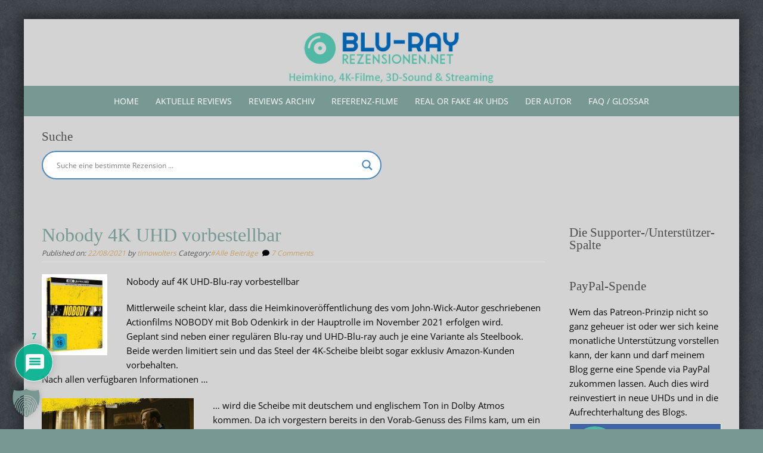

--- FILE ---
content_type: text/html; charset=UTF-8
request_url: https://blu-ray-rezensionen.net/nobody-4k-uhd-vorbestellbar/
body_size: 32633
content:

<!DOCTYPE html>
<html lang="de">
<head>
<meta http-equiv="X-UA-Compatible" content="IE=Edge">
<meta charset="UTF-8">
<meta name="viewport" content="width=device-width, initial-scale=1">
<link rel="profile" href="https://gmpg.org/xfn/11">
	<meta name='robots' content='index, follow, max-image-preview:large, max-snippet:-1, max-video-preview:-1' />

	<!-- This site is optimized with the Yoast SEO plugin v26.8 - https://yoast.com/product/yoast-seo-wordpress/ -->
	<title>Nobody 4K UHD vorbestellbar -</title>
	<link rel="canonical" href="https://blu-ray-rezensionen.net/nobody-4k-uhd-vorbestellbar/" />
	<meta property="og:locale" content="de_DE" />
	<meta property="og:type" content="article" />
	<meta property="og:title" content="Nobody 4K UHD vorbestellbar -" />
	<meta property="og:description" content="Nobody auf 4K UHD-Blu-ray vorbestellbar Mittlerweile scheint klar, dass die Heimkinoveröffentlichung des vom John-Wick-Autor geschriebenen Actionfilms NOBODY mit Bob Odenkirk in der Hauptrolle im November 2021 erfolgen wird. Geplant sind neben einer regulären Blu-ray und UHD-Blu-ray auch je eine Variante als Steelbook. Beide werden limitiert sein und das Steel der 4K-Scheibe bleibt sogar exklusiv Amazon-Kunden [&hellip;]" />
	<meta property="og:url" content="https://blu-ray-rezensionen.net/nobody-4k-uhd-vorbestellbar/" />
	<meta property="article:publisher" content="https://www.facebook.com/filmrezensionen.net" />
	<meta property="article:author" content="https://www.facebook.com/filmrezensionen.net" />
	<meta property="article:published_time" content="2021-08-22T08:38:27+00:00" />
	<meta property="og:image" content="https://blu-ray-rezensionen.net/wp-content/uploads/2021/08/Nobody-Steelbook-403x500.jpg" />
	<meta name="author" content="timowolters" />
	<meta name="twitter:card" content="summary_large_image" />
	<meta name="twitter:creator" content="@https://twitter.com/rezensionen_net" />
	<meta name="twitter:site" content="@rezensionen_net" />
	<meta name="twitter:label1" content="Verfasst von" />
	<meta name="twitter:data1" content="timowolters" />
	<meta name="twitter:label2" content="Geschätzte Lesezeit" />
	<meta name="twitter:data2" content="2 Minuten" />
	<script type="application/ld+json" class="yoast-schema-graph">{"@context":"https://schema.org","@graph":[{"@type":"Article","@id":"https://blu-ray-rezensionen.net/nobody-4k-uhd-vorbestellbar/#article","isPartOf":{"@id":"https://blu-ray-rezensionen.net/nobody-4k-uhd-vorbestellbar/"},"author":{"name":"timowolters","@id":"https://blu-ray-rezensionen.net/#/schema/person/d9eacba566373597516a443323268132"},"headline":"Nobody 4K UHD vorbestellbar","datePublished":"2021-08-22T08:38:27+00:00","mainEntityOfPage":{"@id":"https://blu-ray-rezensionen.net/nobody-4k-uhd-vorbestellbar/"},"wordCount":211,"commentCount":7,"image":{"@id":"https://blu-ray-rezensionen.net/nobody-4k-uhd-vorbestellbar/#primaryimage"},"thumbnailUrl":"https://blu-ray-rezensionen.net/wp-content/uploads/2021/08/Nobody-Steelbook-403x500.jpg","articleSection":["#Alle Beiträge"],"inLanguage":"de","potentialAction":[{"@type":"CommentAction","name":"Comment","target":["https://blu-ray-rezensionen.net/nobody-4k-uhd-vorbestellbar/#respond"]}]},{"@type":"WebPage","@id":"https://blu-ray-rezensionen.net/nobody-4k-uhd-vorbestellbar/","url":"https://blu-ray-rezensionen.net/nobody-4k-uhd-vorbestellbar/","name":"Nobody 4K UHD vorbestellbar -","isPartOf":{"@id":"https://blu-ray-rezensionen.net/#website"},"primaryImageOfPage":{"@id":"https://blu-ray-rezensionen.net/nobody-4k-uhd-vorbestellbar/#primaryimage"},"image":{"@id":"https://blu-ray-rezensionen.net/nobody-4k-uhd-vorbestellbar/#primaryimage"},"thumbnailUrl":"https://blu-ray-rezensionen.net/wp-content/uploads/2021/08/Nobody-Steelbook-403x500.jpg","datePublished":"2021-08-22T08:38:27+00:00","author":{"@id":"https://blu-ray-rezensionen.net/#/schema/person/d9eacba566373597516a443323268132"},"breadcrumb":{"@id":"https://blu-ray-rezensionen.net/nobody-4k-uhd-vorbestellbar/#breadcrumb"},"inLanguage":"de","potentialAction":[{"@type":"ReadAction","target":["https://blu-ray-rezensionen.net/nobody-4k-uhd-vorbestellbar/"]}]},{"@type":"ImageObject","inLanguage":"de","@id":"https://blu-ray-rezensionen.net/nobody-4k-uhd-vorbestellbar/#primaryimage","url":"https://blu-ray-rezensionen.net/wp-content/uploads/2021/08/Nobody-Steelbook.jpg","contentUrl":"https://blu-ray-rezensionen.net/wp-content/uploads/2021/08/Nobody-Steelbook.jpg","width":1209,"height":1500},{"@type":"BreadcrumbList","@id":"https://blu-ray-rezensionen.net/nobody-4k-uhd-vorbestellbar/#breadcrumb","itemListElement":[{"@type":"ListItem","position":1,"name":"Start","item":"https://blu-ray-rezensionen.net/"},{"@type":"ListItem","position":2,"name":"Nobody 4K UHD vorbestellbar"}]},{"@type":"WebSite","@id":"https://blu-ray-rezensionen.net/#website","url":"https://blu-ray-rezensionen.net/","name":"","description":"","potentialAction":[{"@type":"SearchAction","target":{"@type":"EntryPoint","urlTemplate":"https://blu-ray-rezensionen.net/?s={search_term_string}"},"query-input":{"@type":"PropertyValueSpecification","valueRequired":true,"valueName":"search_term_string"}}],"inLanguage":"de"},{"@type":"Person","@id":"https://blu-ray-rezensionen.net/#/schema/person/d9eacba566373597516a443323268132","name":"timowolters","image":{"@type":"ImageObject","inLanguage":"de","@id":"https://blu-ray-rezensionen.net/#/schema/person/image/","url":"https://secure.gravatar.com/avatar/77d9e28d70d06d907ea046ef18a6d6591ae9490cc703a3a5431bf063955782f5?s=96&r=g","contentUrl":"https://secure.gravatar.com/avatar/77d9e28d70d06d907ea046ef18a6d6591ae9490cc703a3a5431bf063955782f5?s=96&r=g","caption":"timowolters"},"sameAs":["https://blu-ray-rezensionen.net","https://www.facebook.com/filmrezensionen.net","https://x.com/https://twitter.com/rezensionen_net","timowolters"],"url":"https://blu-ray-rezensionen.net/author/timowolters/"}]}</script>
	<!-- / Yoast SEO plugin. -->


<link rel="alternate" type="application/rss+xml" title=" &raquo; Feed" href="https://blu-ray-rezensionen.net/feed/" />
<link rel="alternate" type="application/rss+xml" title=" &raquo; Kommentar-Feed" href="https://blu-ray-rezensionen.net/comments/feed/" />
<link rel="alternate" type="application/rss+xml" title=" &raquo; Nobody 4K UHD vorbestellbar-Kommentar-Feed" href="https://blu-ray-rezensionen.net/nobody-4k-uhd-vorbestellbar/feed/" />
<link rel="alternate" title="oEmbed (JSON)" type="application/json+oembed" href="https://blu-ray-rezensionen.net/wp-json/oembed/1.0/embed?url=https%3A%2F%2Fblu-ray-rezensionen.net%2Fnobody-4k-uhd-vorbestellbar%2F" />
<link rel="alternate" title="oEmbed (XML)" type="text/xml+oembed" href="https://blu-ray-rezensionen.net/wp-json/oembed/1.0/embed?url=https%3A%2F%2Fblu-ray-rezensionen.net%2Fnobody-4k-uhd-vorbestellbar%2F&#038;format=xml" />
		<!-- This site uses the Google Analytics by MonsterInsights plugin v9.11.1 - Using Analytics tracking - https://www.monsterinsights.com/ -->
							<script src="//www.googletagmanager.com/gtag/js?id=G-F5090QSKXX"  data-cfasync="false" data-wpfc-render="false" type="text/javascript" async></script>
			<script data-cfasync="false" data-wpfc-render="false" type="text/javascript">
				var mi_version = '9.11.1';
				var mi_track_user = true;
				var mi_no_track_reason = '';
								var MonsterInsightsDefaultLocations = {"page_location":"https:\/\/blu-ray-rezensionen.net\/nobody-4k-uhd-vorbestellbar\/"};
								if ( typeof MonsterInsightsPrivacyGuardFilter === 'function' ) {
					var MonsterInsightsLocations = (typeof MonsterInsightsExcludeQuery === 'object') ? MonsterInsightsPrivacyGuardFilter( MonsterInsightsExcludeQuery ) : MonsterInsightsPrivacyGuardFilter( MonsterInsightsDefaultLocations );
				} else {
					var MonsterInsightsLocations = (typeof MonsterInsightsExcludeQuery === 'object') ? MonsterInsightsExcludeQuery : MonsterInsightsDefaultLocations;
				}

								var disableStrs = [
										'ga-disable-G-F5090QSKXX',
									];

				/* Function to detect opted out users */
				function __gtagTrackerIsOptedOut() {
					for (var index = 0; index < disableStrs.length; index++) {
						if (document.cookie.indexOf(disableStrs[index] + '=true') > -1) {
							return true;
						}
					}

					return false;
				}

				/* Disable tracking if the opt-out cookie exists. */
				if (__gtagTrackerIsOptedOut()) {
					for (var index = 0; index < disableStrs.length; index++) {
						window[disableStrs[index]] = true;
					}
				}

				/* Opt-out function */
				function __gtagTrackerOptout() {
					for (var index = 0; index < disableStrs.length; index++) {
						document.cookie = disableStrs[index] + '=true; expires=Thu, 31 Dec 2099 23:59:59 UTC; path=/';
						window[disableStrs[index]] = true;
					}
				}

				if ('undefined' === typeof gaOptout) {
					function gaOptout() {
						__gtagTrackerOptout();
					}
				}
								window.dataLayer = window.dataLayer || [];

				window.MonsterInsightsDualTracker = {
					helpers: {},
					trackers: {},
				};
				if (mi_track_user) {
					function __gtagDataLayer() {
						dataLayer.push(arguments);
					}

					function __gtagTracker(type, name, parameters) {
						if (!parameters) {
							parameters = {};
						}

						if (parameters.send_to) {
							__gtagDataLayer.apply(null, arguments);
							return;
						}

						if (type === 'event') {
														parameters.send_to = monsterinsights_frontend.v4_id;
							var hookName = name;
							if (typeof parameters['event_category'] !== 'undefined') {
								hookName = parameters['event_category'] + ':' + name;
							}

							if (typeof MonsterInsightsDualTracker.trackers[hookName] !== 'undefined') {
								MonsterInsightsDualTracker.trackers[hookName](parameters);
							} else {
								__gtagDataLayer('event', name, parameters);
							}
							
						} else {
							__gtagDataLayer.apply(null, arguments);
						}
					}

					__gtagTracker('js', new Date());
					__gtagTracker('set', {
						'developer_id.dZGIzZG': true,
											});
					if ( MonsterInsightsLocations.page_location ) {
						__gtagTracker('set', MonsterInsightsLocations);
					}
										__gtagTracker('config', 'G-F5090QSKXX', {"forceSSL":"true","anonymize_ip":"true"} );
										window.gtag = __gtagTracker;										(function () {
						/* https://developers.google.com/analytics/devguides/collection/analyticsjs/ */
						/* ga and __gaTracker compatibility shim. */
						var noopfn = function () {
							return null;
						};
						var newtracker = function () {
							return new Tracker();
						};
						var Tracker = function () {
							return null;
						};
						var p = Tracker.prototype;
						p.get = noopfn;
						p.set = noopfn;
						p.send = function () {
							var args = Array.prototype.slice.call(arguments);
							args.unshift('send');
							__gaTracker.apply(null, args);
						};
						var __gaTracker = function () {
							var len = arguments.length;
							if (len === 0) {
								return;
							}
							var f = arguments[len - 1];
							if (typeof f !== 'object' || f === null || typeof f.hitCallback !== 'function') {
								if ('send' === arguments[0]) {
									var hitConverted, hitObject = false, action;
									if ('event' === arguments[1]) {
										if ('undefined' !== typeof arguments[3]) {
											hitObject = {
												'eventAction': arguments[3],
												'eventCategory': arguments[2],
												'eventLabel': arguments[4],
												'value': arguments[5] ? arguments[5] : 1,
											}
										}
									}
									if ('pageview' === arguments[1]) {
										if ('undefined' !== typeof arguments[2]) {
											hitObject = {
												'eventAction': 'page_view',
												'page_path': arguments[2],
											}
										}
									}
									if (typeof arguments[2] === 'object') {
										hitObject = arguments[2];
									}
									if (typeof arguments[5] === 'object') {
										Object.assign(hitObject, arguments[5]);
									}
									if ('undefined' !== typeof arguments[1].hitType) {
										hitObject = arguments[1];
										if ('pageview' === hitObject.hitType) {
											hitObject.eventAction = 'page_view';
										}
									}
									if (hitObject) {
										action = 'timing' === arguments[1].hitType ? 'timing_complete' : hitObject.eventAction;
										hitConverted = mapArgs(hitObject);
										__gtagTracker('event', action, hitConverted);
									}
								}
								return;
							}

							function mapArgs(args) {
								var arg, hit = {};
								var gaMap = {
									'eventCategory': 'event_category',
									'eventAction': 'event_action',
									'eventLabel': 'event_label',
									'eventValue': 'event_value',
									'nonInteraction': 'non_interaction',
									'timingCategory': 'event_category',
									'timingVar': 'name',
									'timingValue': 'value',
									'timingLabel': 'event_label',
									'page': 'page_path',
									'location': 'page_location',
									'title': 'page_title',
									'referrer' : 'page_referrer',
								};
								for (arg in args) {
																		if (!(!args.hasOwnProperty(arg) || !gaMap.hasOwnProperty(arg))) {
										hit[gaMap[arg]] = args[arg];
									} else {
										hit[arg] = args[arg];
									}
								}
								return hit;
							}

							try {
								f.hitCallback();
							} catch (ex) {
							}
						};
						__gaTracker.create = newtracker;
						__gaTracker.getByName = newtracker;
						__gaTracker.getAll = function () {
							return [];
						};
						__gaTracker.remove = noopfn;
						__gaTracker.loaded = true;
						window['__gaTracker'] = __gaTracker;
					})();
									} else {
										console.log("");
					(function () {
						function __gtagTracker() {
							return null;
						}

						window['__gtagTracker'] = __gtagTracker;
						window['gtag'] = __gtagTracker;
					})();
									}
			</script>
							<!-- / Google Analytics by MonsterInsights -->
			<script type="text/javascript">
		/* Google Analytics Opt-Out by WP-Buddy | https://wp-buddy.com/products/plugins/google-analytics-opt-out */
						var gaoop_disable_strs = disableStrs;
				for (var index = 0; index < disableStrs.length; index++) {
			if (document.cookie.indexOf(disableStrs[index] + '=true') > -1) {
				window[disableStrs[index]] = true; // for Monster Insights
			}
		}

		function gaoop_analytics_optout() {
			for (var index = 0; index < disableStrs.length; index++) {
				document.cookie = disableStrs[index] + '=true; expires=Thu, 31 Dec 2099 23:59:59 UTC; SameSite=Strict; path=/';
				window[disableStrs[index]] = true; // for Monster Insights
			}
			alert('Vielen Dank. Wir haben ein Cookie gesetzt damit Google Analytics bei Deinem nächsten Besuch keine Daten mehr sammeln kann.');		}
			</script>
	<style id='wp-img-auto-sizes-contain-inline-css' type='text/css'>
img:is([sizes=auto i],[sizes^="auto," i]){contain-intrinsic-size:3000px 1500px}
/*# sourceURL=wp-img-auto-sizes-contain-inline-css */
</style>
<style id='wp-emoji-styles-inline-css' type='text/css'>

	img.wp-smiley, img.emoji {
		display: inline !important;
		border: none !important;
		box-shadow: none !important;
		height: 1em !important;
		width: 1em !important;
		margin: 0 0.07em !important;
		vertical-align: -0.1em !important;
		background: none !important;
		padding: 0 !important;
	}
/*# sourceURL=wp-emoji-styles-inline-css */
</style>
<style id='wp-block-library-inline-css' type='text/css'>
:root{--wp-block-synced-color:#7a00df;--wp-block-synced-color--rgb:122,0,223;--wp-bound-block-color:var(--wp-block-synced-color);--wp-editor-canvas-background:#ddd;--wp-admin-theme-color:#007cba;--wp-admin-theme-color--rgb:0,124,186;--wp-admin-theme-color-darker-10:#006ba1;--wp-admin-theme-color-darker-10--rgb:0,107,160.5;--wp-admin-theme-color-darker-20:#005a87;--wp-admin-theme-color-darker-20--rgb:0,90,135;--wp-admin-border-width-focus:2px}@media (min-resolution:192dpi){:root{--wp-admin-border-width-focus:1.5px}}.wp-element-button{cursor:pointer}:root .has-very-light-gray-background-color{background-color:#eee}:root .has-very-dark-gray-background-color{background-color:#313131}:root .has-very-light-gray-color{color:#eee}:root .has-very-dark-gray-color{color:#313131}:root .has-vivid-green-cyan-to-vivid-cyan-blue-gradient-background{background:linear-gradient(135deg,#00d084,#0693e3)}:root .has-purple-crush-gradient-background{background:linear-gradient(135deg,#34e2e4,#4721fb 50%,#ab1dfe)}:root .has-hazy-dawn-gradient-background{background:linear-gradient(135deg,#faaca8,#dad0ec)}:root .has-subdued-olive-gradient-background{background:linear-gradient(135deg,#fafae1,#67a671)}:root .has-atomic-cream-gradient-background{background:linear-gradient(135deg,#fdd79a,#004a59)}:root .has-nightshade-gradient-background{background:linear-gradient(135deg,#330968,#31cdcf)}:root .has-midnight-gradient-background{background:linear-gradient(135deg,#020381,#2874fc)}:root{--wp--preset--font-size--normal:16px;--wp--preset--font-size--huge:42px}.has-regular-font-size{font-size:1em}.has-larger-font-size{font-size:2.625em}.has-normal-font-size{font-size:var(--wp--preset--font-size--normal)}.has-huge-font-size{font-size:var(--wp--preset--font-size--huge)}.has-text-align-center{text-align:center}.has-text-align-left{text-align:left}.has-text-align-right{text-align:right}.has-fit-text{white-space:nowrap!important}#end-resizable-editor-section{display:none}.aligncenter{clear:both}.items-justified-left{justify-content:flex-start}.items-justified-center{justify-content:center}.items-justified-right{justify-content:flex-end}.items-justified-space-between{justify-content:space-between}.screen-reader-text{border:0;clip-path:inset(50%);height:1px;margin:-1px;overflow:hidden;padding:0;position:absolute;width:1px;word-wrap:normal!important}.screen-reader-text:focus{background-color:#ddd;clip-path:none;color:#444;display:block;font-size:1em;height:auto;left:5px;line-height:normal;padding:15px 23px 14px;text-decoration:none;top:5px;width:auto;z-index:100000}html :where(.has-border-color){border-style:solid}html :where([style*=border-top-color]){border-top-style:solid}html :where([style*=border-right-color]){border-right-style:solid}html :where([style*=border-bottom-color]){border-bottom-style:solid}html :where([style*=border-left-color]){border-left-style:solid}html :where([style*=border-width]){border-style:solid}html :where([style*=border-top-width]){border-top-style:solid}html :where([style*=border-right-width]){border-right-style:solid}html :where([style*=border-bottom-width]){border-bottom-style:solid}html :where([style*=border-left-width]){border-left-style:solid}html :where(img[class*=wp-image-]){height:auto;max-width:100%}:where(figure){margin:0 0 1em}html :where(.is-position-sticky){--wp-admin--admin-bar--position-offset:var(--wp-admin--admin-bar--height,0px)}@media screen and (max-width:600px){html :where(.is-position-sticky){--wp-admin--admin-bar--position-offset:0px}}

/*# sourceURL=wp-block-library-inline-css */
</style><style id='global-styles-inline-css' type='text/css'>
:root{--wp--preset--aspect-ratio--square: 1;--wp--preset--aspect-ratio--4-3: 4/3;--wp--preset--aspect-ratio--3-4: 3/4;--wp--preset--aspect-ratio--3-2: 3/2;--wp--preset--aspect-ratio--2-3: 2/3;--wp--preset--aspect-ratio--16-9: 16/9;--wp--preset--aspect-ratio--9-16: 9/16;--wp--preset--color--black: #000000;--wp--preset--color--cyan-bluish-gray: #abb8c3;--wp--preset--color--white: #ffffff;--wp--preset--color--pale-pink: #f78da7;--wp--preset--color--vivid-red: #cf2e2e;--wp--preset--color--luminous-vivid-orange: #ff6900;--wp--preset--color--luminous-vivid-amber: #fcb900;--wp--preset--color--light-green-cyan: #7bdcb5;--wp--preset--color--vivid-green-cyan: #00d084;--wp--preset--color--pale-cyan-blue: #8ed1fc;--wp--preset--color--vivid-cyan-blue: #0693e3;--wp--preset--color--vivid-purple: #9b51e0;--wp--preset--gradient--vivid-cyan-blue-to-vivid-purple: linear-gradient(135deg,rgb(6,147,227) 0%,rgb(155,81,224) 100%);--wp--preset--gradient--light-green-cyan-to-vivid-green-cyan: linear-gradient(135deg,rgb(122,220,180) 0%,rgb(0,208,130) 100%);--wp--preset--gradient--luminous-vivid-amber-to-luminous-vivid-orange: linear-gradient(135deg,rgb(252,185,0) 0%,rgb(255,105,0) 100%);--wp--preset--gradient--luminous-vivid-orange-to-vivid-red: linear-gradient(135deg,rgb(255,105,0) 0%,rgb(207,46,46) 100%);--wp--preset--gradient--very-light-gray-to-cyan-bluish-gray: linear-gradient(135deg,rgb(238,238,238) 0%,rgb(169,184,195) 100%);--wp--preset--gradient--cool-to-warm-spectrum: linear-gradient(135deg,rgb(74,234,220) 0%,rgb(151,120,209) 20%,rgb(207,42,186) 40%,rgb(238,44,130) 60%,rgb(251,105,98) 80%,rgb(254,248,76) 100%);--wp--preset--gradient--blush-light-purple: linear-gradient(135deg,rgb(255,206,236) 0%,rgb(152,150,240) 100%);--wp--preset--gradient--blush-bordeaux: linear-gradient(135deg,rgb(254,205,165) 0%,rgb(254,45,45) 50%,rgb(107,0,62) 100%);--wp--preset--gradient--luminous-dusk: linear-gradient(135deg,rgb(255,203,112) 0%,rgb(199,81,192) 50%,rgb(65,88,208) 100%);--wp--preset--gradient--pale-ocean: linear-gradient(135deg,rgb(255,245,203) 0%,rgb(182,227,212) 50%,rgb(51,167,181) 100%);--wp--preset--gradient--electric-grass: linear-gradient(135deg,rgb(202,248,128) 0%,rgb(113,206,126) 100%);--wp--preset--gradient--midnight: linear-gradient(135deg,rgb(2,3,129) 0%,rgb(40,116,252) 100%);--wp--preset--font-size--small: 13px;--wp--preset--font-size--medium: 20px;--wp--preset--font-size--large: 36px;--wp--preset--font-size--x-large: 42px;--wp--preset--spacing--20: 0.44rem;--wp--preset--spacing--30: 0.67rem;--wp--preset--spacing--40: 1rem;--wp--preset--spacing--50: 1.5rem;--wp--preset--spacing--60: 2.25rem;--wp--preset--spacing--70: 3.38rem;--wp--preset--spacing--80: 5.06rem;--wp--preset--shadow--natural: 6px 6px 9px rgba(0, 0, 0, 0.2);--wp--preset--shadow--deep: 12px 12px 50px rgba(0, 0, 0, 0.4);--wp--preset--shadow--sharp: 6px 6px 0px rgba(0, 0, 0, 0.2);--wp--preset--shadow--outlined: 6px 6px 0px -3px rgb(255, 255, 255), 6px 6px rgb(0, 0, 0);--wp--preset--shadow--crisp: 6px 6px 0px rgb(0, 0, 0);}:where(.is-layout-flex){gap: 0.5em;}:where(.is-layout-grid){gap: 0.5em;}body .is-layout-flex{display: flex;}.is-layout-flex{flex-wrap: wrap;align-items: center;}.is-layout-flex > :is(*, div){margin: 0;}body .is-layout-grid{display: grid;}.is-layout-grid > :is(*, div){margin: 0;}:where(.wp-block-columns.is-layout-flex){gap: 2em;}:where(.wp-block-columns.is-layout-grid){gap: 2em;}:where(.wp-block-post-template.is-layout-flex){gap: 1.25em;}:where(.wp-block-post-template.is-layout-grid){gap: 1.25em;}.has-black-color{color: var(--wp--preset--color--black) !important;}.has-cyan-bluish-gray-color{color: var(--wp--preset--color--cyan-bluish-gray) !important;}.has-white-color{color: var(--wp--preset--color--white) !important;}.has-pale-pink-color{color: var(--wp--preset--color--pale-pink) !important;}.has-vivid-red-color{color: var(--wp--preset--color--vivid-red) !important;}.has-luminous-vivid-orange-color{color: var(--wp--preset--color--luminous-vivid-orange) !important;}.has-luminous-vivid-amber-color{color: var(--wp--preset--color--luminous-vivid-amber) !important;}.has-light-green-cyan-color{color: var(--wp--preset--color--light-green-cyan) !important;}.has-vivid-green-cyan-color{color: var(--wp--preset--color--vivid-green-cyan) !important;}.has-pale-cyan-blue-color{color: var(--wp--preset--color--pale-cyan-blue) !important;}.has-vivid-cyan-blue-color{color: var(--wp--preset--color--vivid-cyan-blue) !important;}.has-vivid-purple-color{color: var(--wp--preset--color--vivid-purple) !important;}.has-black-background-color{background-color: var(--wp--preset--color--black) !important;}.has-cyan-bluish-gray-background-color{background-color: var(--wp--preset--color--cyan-bluish-gray) !important;}.has-white-background-color{background-color: var(--wp--preset--color--white) !important;}.has-pale-pink-background-color{background-color: var(--wp--preset--color--pale-pink) !important;}.has-vivid-red-background-color{background-color: var(--wp--preset--color--vivid-red) !important;}.has-luminous-vivid-orange-background-color{background-color: var(--wp--preset--color--luminous-vivid-orange) !important;}.has-luminous-vivid-amber-background-color{background-color: var(--wp--preset--color--luminous-vivid-amber) !important;}.has-light-green-cyan-background-color{background-color: var(--wp--preset--color--light-green-cyan) !important;}.has-vivid-green-cyan-background-color{background-color: var(--wp--preset--color--vivid-green-cyan) !important;}.has-pale-cyan-blue-background-color{background-color: var(--wp--preset--color--pale-cyan-blue) !important;}.has-vivid-cyan-blue-background-color{background-color: var(--wp--preset--color--vivid-cyan-blue) !important;}.has-vivid-purple-background-color{background-color: var(--wp--preset--color--vivid-purple) !important;}.has-black-border-color{border-color: var(--wp--preset--color--black) !important;}.has-cyan-bluish-gray-border-color{border-color: var(--wp--preset--color--cyan-bluish-gray) !important;}.has-white-border-color{border-color: var(--wp--preset--color--white) !important;}.has-pale-pink-border-color{border-color: var(--wp--preset--color--pale-pink) !important;}.has-vivid-red-border-color{border-color: var(--wp--preset--color--vivid-red) !important;}.has-luminous-vivid-orange-border-color{border-color: var(--wp--preset--color--luminous-vivid-orange) !important;}.has-luminous-vivid-amber-border-color{border-color: var(--wp--preset--color--luminous-vivid-amber) !important;}.has-light-green-cyan-border-color{border-color: var(--wp--preset--color--light-green-cyan) !important;}.has-vivid-green-cyan-border-color{border-color: var(--wp--preset--color--vivid-green-cyan) !important;}.has-pale-cyan-blue-border-color{border-color: var(--wp--preset--color--pale-cyan-blue) !important;}.has-vivid-cyan-blue-border-color{border-color: var(--wp--preset--color--vivid-cyan-blue) !important;}.has-vivid-purple-border-color{border-color: var(--wp--preset--color--vivid-purple) !important;}.has-vivid-cyan-blue-to-vivid-purple-gradient-background{background: var(--wp--preset--gradient--vivid-cyan-blue-to-vivid-purple) !important;}.has-light-green-cyan-to-vivid-green-cyan-gradient-background{background: var(--wp--preset--gradient--light-green-cyan-to-vivid-green-cyan) !important;}.has-luminous-vivid-amber-to-luminous-vivid-orange-gradient-background{background: var(--wp--preset--gradient--luminous-vivid-amber-to-luminous-vivid-orange) !important;}.has-luminous-vivid-orange-to-vivid-red-gradient-background{background: var(--wp--preset--gradient--luminous-vivid-orange-to-vivid-red) !important;}.has-very-light-gray-to-cyan-bluish-gray-gradient-background{background: var(--wp--preset--gradient--very-light-gray-to-cyan-bluish-gray) !important;}.has-cool-to-warm-spectrum-gradient-background{background: var(--wp--preset--gradient--cool-to-warm-spectrum) !important;}.has-blush-light-purple-gradient-background{background: var(--wp--preset--gradient--blush-light-purple) !important;}.has-blush-bordeaux-gradient-background{background: var(--wp--preset--gradient--blush-bordeaux) !important;}.has-luminous-dusk-gradient-background{background: var(--wp--preset--gradient--luminous-dusk) !important;}.has-pale-ocean-gradient-background{background: var(--wp--preset--gradient--pale-ocean) !important;}.has-electric-grass-gradient-background{background: var(--wp--preset--gradient--electric-grass) !important;}.has-midnight-gradient-background{background: var(--wp--preset--gradient--midnight) !important;}.has-small-font-size{font-size: var(--wp--preset--font-size--small) !important;}.has-medium-font-size{font-size: var(--wp--preset--font-size--medium) !important;}.has-large-font-size{font-size: var(--wp--preset--font-size--large) !important;}.has-x-large-font-size{font-size: var(--wp--preset--font-size--x-large) !important;}
/*# sourceURL=global-styles-inline-css */
</style>

<style id='classic-theme-styles-inline-css' type='text/css'>
/*! This file is auto-generated */
.wp-block-button__link{color:#fff;background-color:#32373c;border-radius:9999px;box-shadow:none;text-decoration:none;padding:calc(.667em + 2px) calc(1.333em + 2px);font-size:1.125em}.wp-block-file__button{background:#32373c;color:#fff;text-decoration:none}
/*# sourceURL=/wp-includes/css/classic-themes.min.css */
</style>
<link rel='stylesheet' id='asa2-css' href='https://blu-ray-rezensionen.net/wp-content/plugins/amazon-simple-affiliate/files/css/asa2.min.css?ver=1.28.3' type='text/css' media='all' />
<link rel='stylesheet' id='contact-form-7-css' href='https://blu-ray-rezensionen.net/wp-content/plugins/contact-form-7/includes/css/styles.css?ver=6.1.4' type='text/css' media='all' />
<link rel='stylesheet' id='twenty20-css' href='https://blu-ray-rezensionen.net/wp-content/plugins/twenty20/assets/css/twenty20.css?ver=2.0.4' type='text/css' media='all' />
<link rel='stylesheet' id='puresimple-responsive-css' href='https://blu-ray-rezensionen.net/wp-content/themes/puresimple-main/css/responsive.min.css?ver=3.1.1' type='text/css' media='all' />
<link rel='stylesheet' id='puresimple-fontawesome-css' href='https://blu-ray-rezensionen.net/wp-content/themes/puresimple-main/css/font-awesome.min.css?ver=4.4.0' type='text/css' media='all' />
<link rel='stylesheet' id='puresimple-woocommerce-css' href='https://blu-ray-rezensionen.net/wp-content/themes/puresimple-main/woocommerce/woocommerce.css?ver=4.3.0' type='text/css' media='all' />
<link rel='stylesheet' id='style-portfolio-css' href='https://blu-ray-rezensionen.net/wp-content/themes/puresimple-main/css/portfolio.css?ver=4.3.0' type='text/css' media='all' />
<link rel='stylesheet' id='puresimple-style-css' href='https://blu-ray-rezensionen.net/wp-content/themes/puresimple-main/style.css?ver=4.6.0' type='text/css' media='all' />
<link rel='stylesheet' id='wpdreams-asl-basic-css' href='https://blu-ray-rezensionen.net/wp-content/plugins/ajax-search-lite/css/style.basic.css?ver=4.13.4' type='text/css' media='all' />
<style id='wpdreams-asl-basic-inline-css' type='text/css'>

					div[id*='ajaxsearchlitesettings'].searchsettings .asl_option_inner label {
						font-size: 0px !important;
						color: rgba(0, 0, 0, 0);
					}
					div[id*='ajaxsearchlitesettings'].searchsettings .asl_option_inner label:after {
						font-size: 11px !important;
						position: absolute;
						top: 0;
						left: 0;
						z-index: 1;
					}
					.asl_w_container {
						width: 50%;
						margin: 0px 0px 0px 0px;
						min-width: 200px;
					}
					div[id*='ajaxsearchlite'].asl_m {
						width: 100%;
					}
					div[id*='ajaxsearchliteres'].wpdreams_asl_results div.resdrg span.highlighted {
						font-weight: bold;
						color: rgba(217, 49, 43, 1);
						background-color: rgba(238, 238, 238, 1);
					}
					div[id*='ajaxsearchliteres'].wpdreams_asl_results .results img.asl_image {
						width: 50px;
						height: 50px;
						object-fit: cover;
					}
					div[id*='ajaxsearchlite'].asl_r .results {
						max-height: none;
					}
					div[id*='ajaxsearchlite'].asl_r {
						position: absolute;
					}
				
						div.asl_r.asl_w.vertical .results .item::after {
							display: block;
							position: absolute;
							bottom: 0;
							content: '';
							height: 1px;
							width: 100%;
							background: #D8D8D8;
						}
						div.asl_r.asl_w.vertical .results .item.asl_last_item::after {
							display: none;
						}
					
						@media only screen and (min-width: 641px) and (max-width: 1024px) {
							.asl_w_container {
								width: 100% !important;
							}
						}
					
						@media only screen and (max-width: 640px) {
							.asl_w_container {
								width: 100% !important;
							}
						}
					
/*# sourceURL=wpdreams-asl-basic-inline-css */
</style>
<link rel='stylesheet' id='wpdreams-asl-instance-css' href='https://blu-ray-rezensionen.net/wp-content/plugins/ajax-search-lite/css/style-curvy-blue.css?ver=4.13.4' type='text/css' media='all' />
<link rel='stylesheet' id='slb_core-css' href='https://blu-ray-rezensionen.net/wp-content/plugins/simple-lightbox/client/css/app.css?ver=2.9.4' type='text/css' media='all' />
<link rel='stylesheet' id='tablepress-default-css' href='https://blu-ray-rezensionen.net/wp-content/tablepress-combined.min.css?ver=43' type='text/css' media='all' />
<link rel='stylesheet' id='tablepress-datatables-buttons-css' href='https://blu-ray-rezensionen.net/wp-content/plugins/tablepress-premium/modules/css/build/datatables.buttons.css?ver=3.2.6' type='text/css' media='all' />
<link rel='stylesheet' id='tablepress-datatables-fixedheader-css' href='https://blu-ray-rezensionen.net/wp-content/plugins/tablepress-premium/modules/css/build/datatables.fixedheader.css?ver=3.2.6' type='text/css' media='all' />
<link rel='stylesheet' id='tablepress-datatables-fixedcolumns-css' href='https://blu-ray-rezensionen.net/wp-content/plugins/tablepress-premium/modules/css/build/datatables.fixedcolumns.css?ver=3.2.6' type='text/css' media='all' />
<link rel='stylesheet' id='tablepress-datatables-scroll-buttons-css' href='https://blu-ray-rezensionen.net/wp-content/plugins/tablepress-premium/modules/css/build/datatables.scroll-buttons.css?ver=3.2.6' type='text/css' media='all' />
<link rel='stylesheet' id='tablepress-responsive-tables-css' href='https://blu-ray-rezensionen.net/wp-content/plugins/tablepress-premium/modules/css/build/responsive-tables.css?ver=3.2.6' type='text/css' media='all' />
<link rel='stylesheet' id='tablepress-datatables-alphabetsearch-css' href='https://blu-ray-rezensionen.net/wp-content/plugins/tablepress-premium/modules/css/build/datatables.alphabetsearch.css?ver=3.2.6' type='text/css' media='all' />
<link rel='stylesheet' id='tablepress-datatables-columnfilterwidgets-css' href='https://blu-ray-rezensionen.net/wp-content/plugins/tablepress-premium/modules/css/build/datatables.columnfilterwidgets.css?ver=3.2.6' type='text/css' media='all' />
<link rel='stylesheet' id='tablepress-datatables-searchhighlight-css' href='https://blu-ray-rezensionen.net/wp-content/plugins/tablepress-premium/modules/css/build/datatables.searchhighlight.css?ver=3.2.6' type='text/css' media='all' />
<link rel='stylesheet' id='tablepress-datatables-select-css' href='https://blu-ray-rezensionen.net/wp-content/plugins/tablepress-premium/modules/css/build/datatables.select.css?ver=3.2.6' type='text/css' media='all' />
<link rel='stylesheet' id='tablepress-datatables-searchpanes-css' href='https://blu-ray-rezensionen.net/wp-content/plugins/tablepress-premium/modules/css/build/datatables.searchpanes.css?ver=3.2.6' type='text/css' media='all' />
<link rel='stylesheet' id='borlabs-cookie-custom-css' href='https://blu-ray-rezensionen.net/wp-content/cache/borlabs-cookie/1/borlabs-cookie-1-de.css?ver=3.3.23-53' type='text/css' media='all' />
<link rel='stylesheet' id='wpdiscuz-frontend-css-css' href='https://blu-ray-rezensionen.net/wp-content/plugins/wpdiscuz/themes/default/style.css?ver=7.6.45' type='text/css' media='all' />
<style id='wpdiscuz-frontend-css-inline-css' type='text/css'>
 #wpdcom .wpd-blog-administrator .wpd-comment-label{color:#ffffff;background-color:#00B38F;border:none}#wpdcom .wpd-blog-administrator .wpd-comment-author, #wpdcom .wpd-blog-administrator .wpd-comment-author a{color:#00B38F}#wpdcom.wpd-layout-1 .wpd-comment .wpd-blog-administrator .wpd-avatar img{border-color:#00B38F}#wpdcom.wpd-layout-2 .wpd-comment.wpd-reply .wpd-comment-wrap.wpd-blog-administrator{border-left:3px solid #00B38F}#wpdcom.wpd-layout-2 .wpd-comment .wpd-blog-administrator .wpd-avatar img{border-bottom-color:#00B38F}#wpdcom.wpd-layout-3 .wpd-blog-administrator .wpd-comment-subheader{border-top:1px dashed #00B38F}#wpdcom.wpd-layout-3 .wpd-reply .wpd-blog-administrator .wpd-comment-right{border-left:1px solid #00B38F}#wpdcom .wpd-blog-editor .wpd-comment-label{color:#ffffff;background-color:#00B38F;border:none}#wpdcom .wpd-blog-editor .wpd-comment-author, #wpdcom .wpd-blog-editor .wpd-comment-author a{color:#00B38F}#wpdcom.wpd-layout-1 .wpd-comment .wpd-blog-editor .wpd-avatar img{border-color:#00B38F}#wpdcom.wpd-layout-2 .wpd-comment.wpd-reply .wpd-comment-wrap.wpd-blog-editor{border-left:3px solid #00B38F}#wpdcom.wpd-layout-2 .wpd-comment .wpd-blog-editor .wpd-avatar img{border-bottom-color:#00B38F}#wpdcom.wpd-layout-3 .wpd-blog-editor .wpd-comment-subheader{border-top:1px dashed #00B38F}#wpdcom.wpd-layout-3 .wpd-reply .wpd-blog-editor .wpd-comment-right{border-left:1px solid #00B38F}#wpdcom .wpd-blog-author .wpd-comment-label{color:#ffffff;background-color:#00B38F;border:none}#wpdcom .wpd-blog-author .wpd-comment-author, #wpdcom .wpd-blog-author .wpd-comment-author a{color:#00B38F}#wpdcom.wpd-layout-1 .wpd-comment .wpd-blog-author .wpd-avatar img{border-color:#00B38F}#wpdcom.wpd-layout-2 .wpd-comment .wpd-blog-author .wpd-avatar img{border-bottom-color:#00B38F}#wpdcom.wpd-layout-3 .wpd-blog-author .wpd-comment-subheader{border-top:1px dashed #00B38F}#wpdcom.wpd-layout-3 .wpd-reply .wpd-blog-author .wpd-comment-right{border-left:1px solid #00B38F}#wpdcom .wpd-blog-contributor .wpd-comment-label{color:#ffffff;background-color:#000000;border:none}#wpdcom .wpd-blog-contributor .wpd-comment-author, #wpdcom .wpd-blog-contributor .wpd-comment-author a{color:#000000}#wpdcom.wpd-layout-1 .wpd-comment .wpd-blog-contributor .wpd-avatar img{border-color:#000000}#wpdcom.wpd-layout-2 .wpd-comment .wpd-blog-contributor .wpd-avatar img{border-bottom-color:#000000}#wpdcom.wpd-layout-3 .wpd-blog-contributor .wpd-comment-subheader{border-top:1px dashed #000000}#wpdcom.wpd-layout-3 .wpd-reply .wpd-blog-contributor .wpd-comment-right{border-left:1px solid #000000}#wpdcom .wpd-blog-subscriber .wpd-comment-label{color:#ffffff;background-color:#00B38F;border:none}#wpdcom .wpd-blog-subscriber .wpd-comment-author, #wpdcom .wpd-blog-subscriber .wpd-comment-author a{color:#00B38F}#wpdcom.wpd-layout-2 .wpd-comment .wpd-blog-subscriber .wpd-avatar img{border-bottom-color:#00B38F}#wpdcom.wpd-layout-3 .wpd-blog-subscriber .wpd-comment-subheader{border-top:1px dashed #00B38F}#wpdcom .wpd-blog-wpseo_manager .wpd-comment-label{color:#ffffff;background-color:#00B38F;border:none}#wpdcom .wpd-blog-wpseo_manager .wpd-comment-author, #wpdcom .wpd-blog-wpseo_manager .wpd-comment-author a{color:#00B38F}#wpdcom.wpd-layout-1 .wpd-comment .wpd-blog-wpseo_manager .wpd-avatar img{border-color:#00B38F}#wpdcom.wpd-layout-2 .wpd-comment .wpd-blog-wpseo_manager .wpd-avatar img{border-bottom-color:#00B38F}#wpdcom.wpd-layout-3 .wpd-blog-wpseo_manager .wpd-comment-subheader{border-top:1px dashed #00B38F}#wpdcom.wpd-layout-3 .wpd-reply .wpd-blog-wpseo_manager .wpd-comment-right{border-left:1px solid #00B38F}#wpdcom .wpd-blog-wpseo_editor .wpd-comment-label{color:#ffffff;background-color:#00B38F;border:none}#wpdcom .wpd-blog-wpseo_editor .wpd-comment-author, #wpdcom .wpd-blog-wpseo_editor .wpd-comment-author a{color:#00B38F}#wpdcom.wpd-layout-1 .wpd-comment .wpd-blog-wpseo_editor .wpd-avatar img{border-color:#00B38F}#wpdcom.wpd-layout-2 .wpd-comment .wpd-blog-wpseo_editor .wpd-avatar img{border-bottom-color:#00B38F}#wpdcom.wpd-layout-3 .wpd-blog-wpseo_editor .wpd-comment-subheader{border-top:1px dashed #00B38F}#wpdcom.wpd-layout-3 .wpd-reply .wpd-blog-wpseo_editor .wpd-comment-right{border-left:1px solid #00B38F}#wpdcom .wpd-blog-person .wpd-comment-label{color:#ffffff;background-color:#000000;border:none}#wpdcom .wpd-blog-person .wpd-comment-author, #wpdcom .wpd-blog-person .wpd-comment-author a{color:#000000}#wpdcom.wpd-layout-1 .wpd-comment .wpd-blog-person .wpd-avatar img{border-color:#000000}#wpdcom.wpd-layout-2 .wpd-comment .wpd-blog-person .wpd-avatar img{border-bottom-color:#000000}#wpdcom.wpd-layout-3 .wpd-blog-person .wpd-comment-subheader{border-top:1px dashed #000000}#wpdcom.wpd-layout-3 .wpd-reply .wpd-blog-person .wpd-comment-right{border-left:1px solid #000000}#wpdcom .wpd-blog-translator .wpd-comment-label{color:#ffffff;background-color:#00B38F;border:none}#wpdcom .wpd-blog-translator .wpd-comment-author, #wpdcom .wpd-blog-translator .wpd-comment-author a{color:#00B38F}#wpdcom.wpd-layout-1 .wpd-comment .wpd-blog-translator .wpd-avatar img{border-color:#00B38F}#wpdcom.wpd-layout-2 .wpd-comment .wpd-blog-translator .wpd-avatar img{border-bottom-color:#00B38F}#wpdcom.wpd-layout-3 .wpd-blog-translator .wpd-comment-subheader{border-top:1px dashed #00B38F}#wpdcom.wpd-layout-3 .wpd-reply .wpd-blog-translator .wpd-comment-right{border-left:1px solid #00B38F}#wpdcom .wpd-blog-post_author .wpd-comment-label{color:#ffffff;background-color:#00b38f;border:none}#wpdcom .wpd-blog-post_author .wpd-comment-author, #wpdcom .wpd-blog-post_author .wpd-comment-author a{color:#00b38f}#wpdcom .wpd-blog-post_author .wpd-avatar img{border-color:#00b38f}#wpdcom.wpd-layout-1 .wpd-comment .wpd-blog-post_author .wpd-avatar img{border-color:#00b38f}#wpdcom.wpd-layout-2 .wpd-comment.wpd-reply .wpd-comment-wrap.wpd-blog-post_author{border-left:3px solid #00b38f}#wpdcom.wpd-layout-2 .wpd-comment .wpd-blog-post_author .wpd-avatar img{border-bottom-color:#00b38f}#wpdcom.wpd-layout-3 .wpd-blog-post_author .wpd-comment-subheader{border-top:1px dashed #00b38f}#wpdcom.wpd-layout-3 .wpd-reply .wpd-blog-post_author .wpd-comment-right{border-left:1px solid #00b38f}#wpdcom .wpd-blog-guest .wpd-comment-label{color:#ffffff;background-color:#000000;border:none}#wpdcom .wpd-blog-guest .wpd-comment-author, #wpdcom .wpd-blog-guest .wpd-comment-author a{color:#000000}#wpdcom.wpd-layout-3 .wpd-blog-guest .wpd-comment-subheader{border-top:1px dashed #000000}#comments, #respond, .comments-area, #wpdcom{background:#f2f2f2}#wpdcom .ql-editor > *{color:#000000}#wpdcom .ql-editor::before{opacity:1;color:#000000}#wpdcom .ql-toolbar{border:1px solid #000000;border-top:none}#wpdcom .ql-container{background:#ffffff;border:1px solid #000000;border-bottom:none}#wpdcom .wpd-form-row .wpdiscuz-item input[type="text"], #wpdcom .wpd-form-row .wpdiscuz-item input[type="email"], #wpdcom .wpd-form-row .wpdiscuz-item input[type="url"], #wpdcom .wpd-form-row .wpdiscuz-item input[type="color"], #wpdcom .wpd-form-row .wpdiscuz-item input[type="date"], #wpdcom .wpd-form-row .wpdiscuz-item input[type="datetime"], #wpdcom .wpd-form-row .wpdiscuz-item input[type="datetime-local"], #wpdcom .wpd-form-row .wpdiscuz-item input[type="month"], #wpdcom .wpd-form-row .wpdiscuz-item input[type="number"], #wpdcom .wpd-form-row .wpdiscuz-item input[type="time"], #wpdcom textarea, #wpdcom select{background:#ffffff;border:1px solid #000000;color:#212121}#wpdcom .wpd-form-row .wpdiscuz-item textarea{border:1px solid #000000}#wpdcom input::placeholder, #wpdcom textarea::placeholder, #wpdcom input::-moz-placeholder, #wpdcom textarea::-webkit-input-placeholder{opacity:1;color:#000000}#wpdcom .wpd-comment-text{color:#212121}#wpdcom .wpd-thread-head .wpd-thread-info{border-bottom:2px solid #00b38f}#wpdcom .wpd-thread-head .wpd-thread-info.wpd-reviews-tab svg{fill:#00b38f}#wpdcom .wpd-thread-head .wpdiscuz-user-settings{border-bottom:2px solid #00b38f}#wpdcom .wpd-thread-head .wpdiscuz-user-settings:hover{color:#00b38f}#wpdcom .wpd-comment .wpd-follow-link:hover{color:#00b38f}#wpdcom .wpd-comment-status .wpd-sticky{color:#00b38f}#wpdcom .wpd-thread-filter .wpdf-active{color:#00b38f;border-bottom-color:#00b38f}#wpdcom .wpd-comment-info-bar{border:1px dashed #33c3a6;background:#e6f8f4}#wpdcom .wpd-comment-info-bar .wpd-current-view i{color:#00b38f}#wpdcom .wpd-filter-view-all:hover{background:#00b38f}#wpdcom .wpdiscuz-item .wpdiscuz-rating > label{color:#DDDDDD}#wpdcom .wpdiscuz-item .wpdiscuz-rating:not(:checked) > label:hover, .wpdiscuz-rating:not(:checked) > label:hover ~ label{}#wpdcom .wpdiscuz-item .wpdiscuz-rating > input ~ label:hover, #wpdcom .wpdiscuz-item .wpdiscuz-rating > input:not(:checked) ~ label:hover ~ label, #wpdcom .wpdiscuz-item .wpdiscuz-rating > input:not(:checked) ~ label:hover ~ label{color:#FFED85}#wpdcom .wpdiscuz-item .wpdiscuz-rating > input:checked ~ label:hover, #wpdcom .wpdiscuz-item .wpdiscuz-rating > input:checked ~ label:hover, #wpdcom .wpdiscuz-item .wpdiscuz-rating > label:hover ~ input:checked ~ label, #wpdcom .wpdiscuz-item .wpdiscuz-rating > input:checked + label:hover ~ label, #wpdcom .wpdiscuz-item .wpdiscuz-rating > input:checked ~ label:hover ~ label, .wpd-custom-field .wcf-active-star, #wpdcom .wpdiscuz-item .wpdiscuz-rating > input:checked ~ label{color:#FFD700}#wpd-post-rating .wpd-rating-wrap .wpd-rating-stars svg .wpd-star{fill:#DDDDDD}#wpd-post-rating .wpd-rating-wrap .wpd-rating-stars svg .wpd-active{fill:#FFD700}#wpd-post-rating .wpd-rating-wrap .wpd-rate-starts svg .wpd-star{fill:#DDDDDD}#wpd-post-rating .wpd-rating-wrap .wpd-rate-starts:hover svg .wpd-star{fill:#FFED85}#wpd-post-rating.wpd-not-rated .wpd-rating-wrap .wpd-rate-starts svg:hover ~ svg .wpd-star{fill:#DDDDDD}.wpdiscuz-post-rating-wrap .wpd-rating .wpd-rating-wrap .wpd-rating-stars svg .wpd-star{fill:#DDDDDD}.wpdiscuz-post-rating-wrap .wpd-rating .wpd-rating-wrap .wpd-rating-stars svg .wpd-active{fill:#FFD700}#wpdcom .wpd-comment .wpd-follow-active{color:#ff7a00}#wpdcom .page-numbers{color:#555;border:#555 1px solid}#wpdcom span.current{background:#555}#wpdcom.wpd-layout-1 .wpd-new-loaded-comment > .wpd-comment-wrap > .wpd-comment-right{background:#FFFAD6}#wpdcom.wpd-layout-2 .wpd-new-loaded-comment.wpd-comment > .wpd-comment-wrap > .wpd-comment-right{background:#FFFAD6}#wpdcom.wpd-layout-2 .wpd-new-loaded-comment.wpd-comment.wpd-reply > .wpd-comment-wrap > .wpd-comment-right{background:transparent}#wpdcom.wpd-layout-2 .wpd-new-loaded-comment.wpd-comment.wpd-reply > .wpd-comment-wrap{background:#FFFAD6}#wpdcom.wpd-layout-3 .wpd-new-loaded-comment.wpd-comment > .wpd-comment-wrap > .wpd-comment-right{background:#FFFAD6}#wpdcom .wpd-follow:hover i, #wpdcom .wpd-unfollow:hover i, #wpdcom .wpd-comment .wpd-follow-active:hover i{color:#00b38f}#wpdcom .wpdiscuz-readmore{cursor:pointer;color:#00b38f}.wpd-custom-field .wcf-pasiv-star, #wpcomm .wpdiscuz-item .wpdiscuz-rating > label{color:#DDDDDD}.wpd-wrapper .wpd-list-item.wpd-active{border-top:3px solid #00b38f}#wpdcom.wpd-layout-2 .wpd-comment.wpd-reply.wpd-unapproved-comment .wpd-comment-wrap{border-left:3px solid #FFFAD6}#wpdcom.wpd-layout-3 .wpd-comment.wpd-reply.wpd-unapproved-comment .wpd-comment-right{border-left:1px solid #FFFAD6}#wpdcom .wpd-prim-button{background-color:#07B290;color:#ffffff}#wpdcom .wpd_label__check i.wpdicon-on{color:#07B290;border:1px solid #83d9c8}#wpd-bubble-wrapper #wpd-bubble-all-comments-count{color:#00b38f}#wpd-bubble-wrapper > div{background-color:#00b38f}#wpd-bubble-wrapper > #wpd-bubble #wpd-bubble-add-message{background-color:#00b38f}#wpd-bubble-wrapper > #wpd-bubble #wpd-bubble-add-message::before{border-left-color:#00b38f;border-right-color:#00b38f}#wpd-bubble-wrapper.wpd-right-corner > #wpd-bubble #wpd-bubble-add-message::before{border-left-color:#00b38f;border-right-color:#00b38f}.wpd-inline-icon-wrapper path.wpd-inline-icon-first{fill:#000000}.wpd-inline-icon-count{background-color:#000000}.wpd-inline-icon-count::before{border-right-color:#000000}.wpd-inline-form-wrapper::before{border-bottom-color:#000000}.wpd-inline-form-question{background-color:#000000}.wpd-inline-form{background-color:#000000}.wpd-last-inline-comments-wrapper{border-color:#000000}.wpd-last-inline-comments-wrapper::before{border-bottom-color:#000000}.wpd-last-inline-comments-wrapper .wpd-view-all-inline-comments{background:#000000}.wpd-last-inline-comments-wrapper .wpd-view-all-inline-comments:hover,.wpd-last-inline-comments-wrapper .wpd-view-all-inline-comments:active,.wpd-last-inline-comments-wrapper .wpd-view-all-inline-comments:focus{background-color:#000000}#wpdcom .ql-snow .ql-tooltip[data-mode="link"]::before{content:"Link eingeben:"}#wpdcom .ql-snow .ql-tooltip.ql-editing a.ql-action::after{content:"Speichern"}.comments-area{width:auto}
/*# sourceURL=wpdiscuz-frontend-css-inline-css */
</style>
<link rel='stylesheet' id='wpdiscuz-fa-css' href='https://blu-ray-rezensionen.net/wp-content/plugins/wpdiscuz/assets/third-party/font-awesome-5.13.0/css/fa.min.css?ver=7.6.45' type='text/css' media='all' />
<link rel='stylesheet' id='wpdiscuz-combo-css-css' href='https://blu-ray-rezensionen.net/wp-content/plugins/wpdiscuz/assets/css/wpdiscuz-combo-no_quill.min.css?ver=6.9' type='text/css' media='all' />
<link rel='stylesheet' id='cb_p6-css-main-css' href='https://blu-ray-rezensionen.net/wp-content/plugins/patron-button-and-widgets-by-codebard/plugin/templates/default/style.css?ver=6.9' type='text/css' media='all' />
<script type="text/javascript" src="https://blu-ray-rezensionen.net/wp-content/plugins/google-analytics-for-wordpress/assets/js/frontend-gtag.min.js?ver=9.11.1" id="monsterinsights-frontend-script-js" async="async" data-wp-strategy="async"></script>
<script data-cfasync="false" data-wpfc-render="false" type="text/javascript" id='monsterinsights-frontend-script-js-extra'>/* <![CDATA[ */
var monsterinsights_frontend = {"js_events_tracking":"true","download_extensions":"doc,pdf,ppt,zip,xls,docx,pptx,xlsx","inbound_paths":"[]","home_url":"https:\/\/blu-ray-rezensionen.net","hash_tracking":"false","v4_id":"G-F5090QSKXX"};/* ]]> */
</script>
<script type="text/javascript" src="https://blu-ray-rezensionen.net/wp-includes/js/jquery/jquery.min.js?ver=3.7.1" id="jquery-core-js"></script>
<script type="text/javascript" src="https://blu-ray-rezensionen.net/wp-includes/js/jquery/jquery-migrate.min.js?ver=3.4.1" id="jquery-migrate-js"></script>
<script type="text/javascript" src="https://blu-ray-rezensionen.net/wp-content/themes/puresimple-main/js/jquery-ui.js?ver=6.9" id="puresimple-jquery-ui-js"></script>
<script type="text/javascript" src="https://blu-ray-rezensionen.net/wp-content/themes/puresimple-main/js/woocommerce-zoom.js?ver=6.9" id="woocommerce-zoom-js"></script>
<script data-no-optimize="1" data-no-minify="1" data-cfasync="false" type="text/javascript" src="https://blu-ray-rezensionen.net/wp-content/cache/borlabs-cookie/1/borlabs-cookie-config-de.json.js?ver=3.3.23-76" id="borlabs-cookie-config-js"></script>
<link rel="https://api.w.org/" href="https://blu-ray-rezensionen.net/wp-json/" /><link rel="alternate" title="JSON" type="application/json" href="https://blu-ray-rezensionen.net/wp-json/wp/v2/posts/64991" /><link rel="EditURI" type="application/rsd+xml" title="RSD" href="https://blu-ray-rezensionen.net/xmlrpc.php?rsd" />
<meta name="generator" content="WordPress 6.9" />
<link rel='shortlink' href='https://blu-ray-rezensionen.net/?p=64991' />
<style type="text/css">/** Google Analytics Opt Out Custom CSS **/.gaoop {color: #ffffff; line-height: 2; position: fixed; bottom: 0; left: 0; width: 100%; -webkit-box-shadow: 0 4px 15px rgba(0, 0, 0, 0.4); -moz-box-shadow: 0 4px 15px rgba(0, 0, 0, 0.4); box-shadow: 0 4px 15px rgba(0, 0, 0, 0.4); background-color: #0E90D2; padding: 1rem; margin: 0; display: flex; align-items: center; justify-content: space-between; } .gaoop-hidden {display: none; } .gaoop-checkbox:checked + .gaoop {width: auto; right: 0; left: auto; opacity: 0.5; ms-filter: "progid:DXImageTransform.Microsoft.Alpha(Opacity=50)"; filter: alpha(opacity=50); -moz-opacity: 0.5; -khtml-opacity: 0.5; } .gaoop-checkbox:checked + .gaoop .gaoop-close-icon {display: none; } .gaoop-checkbox:checked + .gaoop .gaoop-opt-out-content {display: none; } input.gaoop-checkbox {display: none; } .gaoop a {color: #67C2F0; text-decoration: none; } .gaoop a:hover {color: #ffffff; text-decoration: underline; } .gaoop-info-icon {margin: 0; padding: 0; cursor: pointer; } .gaoop svg {position: relative; margin: 0; padding: 0; width: auto; height: 25px; } .gaoop-close-icon {cursor: pointer; position: relative; opacity: 0.5; ms-filter: "progid:DXImageTransform.Microsoft.Alpha(Opacity=50)"; filter: alpha(opacity=50); -moz-opacity: 0.5; -khtml-opacity: 0.5; margin: 0; padding: 0; text-align: center; vertical-align: top; display: inline-block; } .gaoop-close-icon:hover {z-index: 1; opacity: 1; ms-filter: "progid:DXImageTransform.Microsoft.Alpha(Opacity=100)"; filter: alpha(opacity=100); -moz-opacity: 1; -khtml-opacity: 1; } .gaoop_closed .gaoop-opt-out-link, .gaoop_closed .gaoop-close-icon {display: none; } .gaoop_closed:hover {opacity: 1; ms-filter: "progid:DXImageTransform.Microsoft.Alpha(Opacity=100)"; filter: alpha(opacity=100); -moz-opacity: 1; -khtml-opacity: 1; } .gaoop_closed .gaoop-opt-out-content {display: none; } .gaoop_closed .gaoop-info-icon {width: 100%; } .gaoop-opt-out-content {display: inline-block; vertical-align: top; } </style><link rel="pingback" href="https://blu-ray-rezensionen.net/xmlrpc.php"><style type="text/css">
html {font-size: 100%%;} body{background-color:#789993;}a, a:visited {color:#c69f63;}a:focus, a:hover {color:#767676;}.more-link a {background-color: #789993;	color: #ffffff;}.more-link a:hover {background-color: #c69f63; color: #ffffff;}#footer-menu a {color: #b2b2b2;}#footer-menu a:hover {color: #767676;}#bottom-wrapper a,#bottom-wrapper .tagcloud a {color: #ffffff;}#bottom-wrapper a:hover {color: #cadad7;}#bottom-wrapper .tagcloud a {border-color: #cadad7;}#socialbar .socialicon {background-color: #42474d;}#socialbar a {color: #767676;}#socialbar a:hover {color: #9c9c9c;}.entry-title {font-size: 2rem;}.widget-title {font-size: 1.313rem;}#content {font-size: 0.95rem;}#bottom-wrapper {font-size: 0.75rem;}.site-tagline:before {background-color: #ffffff;}#cta {background-color:#ffffff;}h1 {font-size: 1.75rem;}h2 {font-size: 2rem;}h3 {font-size: 1.7rem;}h4 {font-size: 1.125rem;}h5 {font-size: 1rem;}h6 {font-size: 0.875rem;}#cta-heading {color:#4c4c4c;}.entry-title, .entry-title a {color:#789993;}.type-page .entry-title::after {background-color:#789993;}.widget-title {color:#4c4c4c;}#bottom-wrapper .widget-title {color:#cadad7;}#footer-heading {color:#767676;}#bottom-wrapper {background-color:#566965;} #pure-headercaption { color: #ffffff }.menu-toggle {background-color: ; color: ;} .site-navigation.toggled-on a {background: ; color:;}

@media screen and (min-width: 783px) {.site-navigation ul {font-size: 0.9rem;}.primary-navigation li li > a {font-size: 0.813rem;}.primary-navigation li li > a {color:#b6b6b6; border-color:#f7f3f2;}.primary-navigation li a,.site-navigation a:hover,.site-navigation .current-menu-item > a,.site-navigation .current-menu-item > a,.site-navigation .current-menu-ancestor > a {color:#ffffff;}.primary-navigation ul ul,.primary-navigation li a:hover,.primary-navigation li li:hover > a,.primary-navigation li li.focus > a,.primary-navigation ul ul a:hover,.primary-navigation ul ul li.focus > a {background-color:#080d07;}.site-navigation .current-menu-item > a,
.site-navigation .current-menu-ancestor > a {background-color: #080d07;}	.home.current-menu-item a {background: none;}}
</style>
<script type="text/javascript">
	(function ( $ ) {
		$(document).ready(function(){
			var active = $("<p></p>").text();
			var scroll_number = $("<p>180</p>").text();

			if (active == 1) {
				$(window).scroll(function() {
				if ($(window).scrollTop() > scroll_number) {
            		navigation_scrolling();
      			}
				else {
            		$(".navigation").css({"position":"relative"});
		 		}
   			});

			function navigation_scrolling () {
            	 $(".navigation ").css({"position":"fixed", "right":"0px", "left":"0px", "top": "0px","z-index":"9999"});
			}

			}
		});


})(jQuery);

</script>
				
				<link rel="preload" as="style" href="//blu-ray-rezensionen.net/wp-content/uploads/omgf/omgf-stylesheet-56/omgf-stylesheet-56.css?ver=1726089313" />
								<link rel="stylesheet" href="//blu-ray-rezensionen.net/wp-content/uploads/omgf/omgf-stylesheet-56/omgf-stylesheet-56.css?ver=1726089313" media="all" />
				<!-- All in one Favicon 4.8 --><link rel="shortcut icon" href="https://blu-ray-rezensionen.net/wp-content/uploads/2024/01/favicon-144x144-2.png" />
<link rel="icon" href="https://blu-ray-rezensionen.net/wp-content/uploads/2024/01/favicon-144x144-1.png" type="image/gif"/>
<link rel="icon" href="https://blu-ray-rezensionen.net/wp-content/uploads/2024/01/favicon-144x144-1.png" type="image/png"/>
<link rel="apple-touch-icon" href="https://blu-ray-rezensionen.net/wp-content/uploads/2024/01/favicon-144x144-1.png" />
<script data-no-optimize="1" data-no-minify="1" data-cfasync="false" data-borlabs-cookie-script-blocker-ignore>
if ('0' === '1' && ('1' === '1' || '1' === '1')) {
    window['gtag_enable_tcf_support'] = true;
}
window.dataLayer = window.dataLayer || [];
if (typeof gtag !== 'function') {
    function gtag() {
        dataLayer.push(arguments);
    }
}
gtag('set', 'developer_id.dYjRjMm', true);
if ('1' === '1' || '1' === '1') {
    if (window.BorlabsCookieGoogleConsentModeDefaultSet !== true) {
        let getCookieValue = function (name) {
            return document.cookie.match('(^|;)\\s*' + name + '\\s*=\\s*([^;]+)')?.pop() || '';
        };
        let cookieValue = getCookieValue('borlabs-cookie-gcs');
        let consentsFromCookie = {};
        if (cookieValue !== '') {
            consentsFromCookie = JSON.parse(decodeURIComponent(cookieValue));
        }
        let defaultValues = {
            'ad_storage': 'denied',
            'ad_user_data': 'denied',
            'ad_personalization': 'denied',
            'analytics_storage': 'denied',
            'functionality_storage': 'denied',
            'personalization_storage': 'denied',
            'security_storage': 'denied',
            'wait_for_update': 500,
        };
        gtag('consent', 'default', { ...defaultValues, ...consentsFromCookie });
    }
    window.BorlabsCookieGoogleConsentModeDefaultSet = true;
    let borlabsCookieConsentChangeHandler = function () {
        window.dataLayer = window.dataLayer || [];
        if (typeof gtag !== 'function') { function gtag(){dataLayer.push(arguments);} }

        let getCookieValue = function (name) {
            return document.cookie.match('(^|;)\\s*' + name + '\\s*=\\s*([^;]+)')?.pop() || '';
        };
        let cookieValue = getCookieValue('borlabs-cookie-gcs');
        let consentsFromCookie = {};
        if (cookieValue !== '') {
            consentsFromCookie = JSON.parse(decodeURIComponent(cookieValue));
        }

        consentsFromCookie.analytics_storage = BorlabsCookie.Consents.hasConsent('google-analytics-four') ? 'granted' : 'denied';

        BorlabsCookie.CookieLibrary.setCookie(
            'borlabs-cookie-gcs',
            JSON.stringify(consentsFromCookie),
            BorlabsCookie.Settings.automaticCookieDomainAndPath.value ? '' : BorlabsCookie.Settings.cookieDomain.value,
            BorlabsCookie.Settings.cookiePath.value,
            BorlabsCookie.Cookie.getPluginCookie().expires,
            BorlabsCookie.Settings.cookieSecure.value,
            BorlabsCookie.Settings.cookieSameSite.value
        );
    }
    document.addEventListener('borlabs-cookie-consent-saved', borlabsCookieConsentChangeHandler);
    document.addEventListener('borlabs-cookie-handle-unblock', borlabsCookieConsentChangeHandler);
}
if ('1' === '1') {
    document.addEventListener('borlabs-cookie-after-init', function () {
		window.BorlabsCookie.Unblock.unblockScriptBlockerId('google-analytics-four');
	});
}
</script><script data-no-optimize="1" data-no-minify="1" data-cfasync="false" data-borlabs-cookie-script-blocker-ignore>
if ('{{ iab-tcf-enabled }}' === '1' && ('0' === '1' || '1' === '1')) {
    window['gtag_enable_tcf_support'] = true;
}
window.dataLayer = window.dataLayer || [];
if (typeof gtag !== 'function') {
    function gtag() {
        dataLayer.push(arguments);
    }
}
gtag('set', 'developer_id.dYjRjMm', true);
if ('0' === '1' || '1' === '1') {
    if (window.BorlabsCookieGoogleConsentModeDefaultSet !== true) {
        let getCookieValue = function (name) {
            return document.cookie.match('(^|;)\\s*' + name + '\\s*=\\s*([^;]+)')?.pop() || '';
        };
        let cookieValue = getCookieValue('borlabs-cookie-gcs');
        let consentsFromCookie = {};
        if (cookieValue !== '') {
            consentsFromCookie = JSON.parse(decodeURIComponent(cookieValue));
        }
        let defaultValues = {
            'ad_storage': 'denied',
            'ad_user_data': 'denied',
            'ad_personalization': 'denied',
            'analytics_storage': 'denied',
            'functionality_storage': 'denied',
            'personalization_storage': 'denied',
            'security_storage': 'denied',
            'wait_for_update': 500,
        };
        gtag('consent', 'default', { ...defaultValues, ...consentsFromCookie });
    }
    window.BorlabsCookieGoogleConsentModeDefaultSet = true;
    let borlabsCookieConsentChangeHandler = function () {
        window.dataLayer = window.dataLayer || [];
        if (typeof gtag !== 'function') { function gtag(){dataLayer.push(arguments);} }

        let getCookieValue = function (name) {
            return document.cookie.match('(^|;)\\s*' + name + '\\s*=\\s*([^;]+)')?.pop() || '';
        };
        let cookieValue = getCookieValue('borlabs-cookie-gcs');
        let consentsFromCookie = {};
        if (cookieValue !== '') {
            consentsFromCookie = JSON.parse(decodeURIComponent(cookieValue));
        }

        consentsFromCookie.analytics_storage = BorlabsCookie.Consents.hasConsent('google-analytics-monster-insights') ? 'granted' : 'denied';

        BorlabsCookie.CookieLibrary.setCookie(
            'borlabs-cookie-gcs',
            JSON.stringify(consentsFromCookie),
            BorlabsCookie.Settings.automaticCookieDomainAndPath.value ? '' : BorlabsCookie.Settings.cookieDomain.value,
            BorlabsCookie.Settings.cookiePath.value,
            BorlabsCookie.Cookie.getPluginCookie().expires,
            BorlabsCookie.Settings.cookieSecure.value,
            BorlabsCookie.Settings.cookieSameSite.value
        );
    }
    document.addEventListener('borlabs-cookie-consent-saved', borlabsCookieConsentChangeHandler);
    document.addEventListener('borlabs-cookie-handle-unblock', borlabsCookieConsentChangeHandler);
}
if ('0' === '1') {
    document.addEventListener('borlabs-cookie-after-init', function () {
		window.BorlabsCookie.Unblock.unblockScriptBlockerId('monster-insights');
	});
}
</script><style type="text/css" id="custom-background-css">
body.custom-background { background-image: url("https://blu-ray-rezensionen.net/wp-content/themes/puresimple-main/images/page-bg.jpg"); background-position: left top; background-size: auto; background-repeat: repeat; background-attachment: scroll; }
</style>
	<link rel="icon" href="https://blu-ray-rezensionen.net/wp-content/uploads/2021/11/cropped-favicon-32x32.png" sizes="32x32" />
<link rel="icon" href="https://blu-ray-rezensionen.net/wp-content/uploads/2021/11/cropped-favicon-192x192.png" sizes="192x192" />
<link rel="apple-touch-icon" href="https://blu-ray-rezensionen.net/wp-content/uploads/2021/11/cropped-favicon-180x180.png" />
<meta name="msapplication-TileImage" content="https://blu-ray-rezensionen.net/wp-content/uploads/2021/11/cropped-favicon-270x270.png" />
		<style type="text/css" id="wp-custom-css">
			/*use this code if Rich Editor is enabled*/
#wpdcom .ql-editor > * {
     font-size: 15px !important;
}

/*use this code if Rich Editor is not enabled*/
#wpdcom textarea{
   font-size: 15px !important;
}

/*use this code if you want to chage the font-size of the comemts in the list*/
#wpdcom .wpd-comment-text * {
   font-size: 15px !important;
}

		</style>
		</head>

<body class="wp-singular post-template-default single single-post postid-64991 single-format-standard custom-background wp-theme-puresimple-main">
<!-- add move to top feture -->
      <div class="puresimple_move_to_top">
        <i class="fa fa-arrow-up"></i>
      </div>
    
<div id="page" class="boxsmall hfeed site">
	<a class="skip-link screen-reader-text" href="#content">Skip to content</a>


    
<div id="masthead" class="header-box" style="background-color: #d3d3d3;">
	<div class="header-bg" home-link = "https://blu-ray-rezensionen.net" style="background-image: url(https://blu-ray-rezensionen.net/wp-content/uploads/2022/08/cropped-Header_neu3.jpg	); background-size: cover;">

		<div class="header-inner"  style="padding: 1.5rem 1.0rem;">
			
		</div>
	</div>
</div>
	<div class="navigation clearfix" style="background-color: #789993;">
  	<div class="container">
      	<div class="row">
         	<div class="col-md-12">
	            <div id="navbar" class="navbar">

					<nav id="primary-navigation" class="site-navigation primary-navigation" role="navigation">
					  	<button for="drop" class="menu-toggle toggle visible-xs visible-sm hidden-md hidden-lg">Menu</button>
						<input type="checkbox" id="drop" />
						<ul id="menu-blu-ray-rezensionen" class="nav-menu"><li id="menu-item-585" class="menu-item menu-item-type-custom menu-item-object-custom menu-item-home menu-item-585"><a href="https://blu-ray-rezensionen.net">Home</a></li>
<li id="menu-item-32" class="menu-item menu-item-type-post_type menu-item-object-page menu-item-has-children menu-item-32"><a href="https://blu-ray-rezensionen.net/aktuelle-blu-ray-rezensionen/">aktuelle reviews</a><label for="drop-28" class="toggle">+</label><input type="checkbox" id="drop-28"/>
<ul class="sub-menu">
	<li id="menu-item-83875" class="menu-item menu-item-type-post_type menu-item-object-page menu-item-83875"><a href="https://blu-ray-rezensionen.net/96th-annual-academy-awards-oscar-verleihung-2024/">96th Annual Academy Awards / Oscar© Verleihung 2024</a></li>
	<li id="menu-item-58705" class="menu-item menu-item-type-post_type menu-item-object-page menu-item-58705"><a href="https://blu-ray-rezensionen.net/die-playstation5-als-uhd-blu-ray-player-im-test/">Die PlayStation®5 als UHD Blu-ray Player im Test</a></li>
	<li id="menu-item-94074" class="menu-item menu-item-type-post_type menu-item-object-page menu-item-94074"><a href="https://blu-ray-rezensionen.net/28-years-later-4k-uhd/">28 Years Later 4K UHD</a></li>
	<li id="menu-item-84611" class="menu-item menu-item-type-post_type menu-item-object-page menu-item-84611"><a href="https://blu-ray-rezensionen.net/abyss-abgrund-des-todes-4k-uhd/">Abyss – Abgrund des Todes 4K UHD</a></li>
	<li id="menu-item-80014" class="menu-item menu-item-type-post_type menu-item-object-page menu-item-80014"><a href="https://blu-ray-rezensionen.net/avatar-aufbruch-nach-pandora-4k-uhd/">Avatar – Aufbruch nach Pandora 4K UHD / Update: Collector’s Edition</a></li>
	<li id="menu-item-93975" class="menu-item menu-item-type-post_type menu-item-object-page menu-item-93975"><a href="https://blu-ray-rezensionen.net/clown-4k-uhd/">Clown 4K UHD</a></li>
	<li id="menu-item-95138" class="menu-item menu-item-type-post_type menu-item-object-page menu-item-95138"><a href="https://blu-ray-rezensionen.net/dantes-peak-4k-uhd-tech-quickie/">Dante’s Peak 4K UHD – Tech Quickie</a></li>
	<li id="menu-item-94420" class="menu-item menu-item-type-post_type menu-item-object-page menu-item-94420"><a href="https://blu-ray-rezensionen.net/daylight-4k-uhd/">Daylight 4K UHD</a></li>
	<li id="menu-item-93977" class="menu-item menu-item-type-post_type menu-item-object-page menu-item-93977"><a href="https://blu-ray-rezensionen.net/die-glorreichen-sieben-1960-4k-uhd/">Die glorreichen Sieben [1960] 4K UHD</a></li>
	<li id="menu-item-94767" class="menu-item menu-item-type-post_type menu-item-object-page menu-item-94767"><a href="https://blu-ray-rezensionen.net/hellraiser-das-schloss-zur-hoelle-4k-uhd/">Hellraiser – Das Schloss zur Hölle 4K UHD</a></li>
	<li id="menu-item-94606" class="menu-item menu-item-type-post_type menu-item-object-page menu-item-94606"><a href="https://blu-ray-rezensionen.net/im-rausch-der-tiefe-4k-uhd/">Im Rausch der Tiefe 4K UHD</a></li>
	<li id="menu-item-92683" class="menu-item menu-item-type-post_type menu-item-object-page menu-item-92683"><a href="https://blu-ray-rezensionen.net/james-bond-007-jagt-dr-no-4k-uhd/">James Bond 007 jagt Dr. No 4K UHD</a></li>
	<li id="menu-item-94172" class="menu-item menu-item-type-post_type menu-item-object-page menu-item-94172"><a href="https://blu-ray-rezensionen.net/kill-bill-vol-1-4k-uhd/">Kill Bill Vol. 1 4K UHD</a></li>
	<li id="menu-item-94345" class="menu-item menu-item-type-post_type menu-item-object-page menu-item-94345"><a href="https://blu-ray-rezensionen.net/kill-bill-vol-2-4k-uhd/">Kill Bill Vol. 2 4K UHD</a></li>
	<li id="menu-item-94985" class="menu-item menu-item-type-post_type menu-item-object-page menu-item-94985"><a href="https://blu-ray-rezensionen.net/the-long-walk-todesmarsch-4k-uhd/">The Long Walk – Todesmarsch 4K UHD</a></li>
	<li id="menu-item-93130" class="menu-item menu-item-type-post_type menu-item-object-page menu-item-93130"><a href="https://blu-ray-rezensionen.net/mission-impossible-8-the-final-reckoning-4k-uhd/">Mission: Impossible 8 – The Final Reckoning 4K UHD</a></li>
	<li id="menu-item-94464" class="menu-item menu-item-type-post_type menu-item-object-page menu-item-94464"><a href="https://blu-ray-rezensionen.net/quigley-der-australier-4k-uhd/">Quigley der Australier 4K UHD</a></li>
	<li id="menu-item-93489" class="menu-item menu-item-type-post_type menu-item-object-page menu-item-93489"><a href="https://blu-ray-rezensionen.net/das-schweigen-der-laemmer-4k-uhd/">Das Schweigen der Lämmer 4K UHD</a></li>
	<li id="menu-item-94828" class="menu-item menu-item-type-post_type menu-item-object-page menu-item-94828"><a href="https://blu-ray-rezensionen.net/the-smashing-machine-4k-uhd/">The Smashing Machine 4K UHD</a></li>
	<li id="menu-item-93275" class="menu-item menu-item-type-post_type menu-item-object-page menu-item-93275"><a href="https://blu-ray-rezensionen.net/superman-2025-4k-uhd/">Superman [2025] 4K UHD</a></li>
	<li id="menu-item-87553" class="menu-item menu-item-type-post_type menu-item-object-page menu-item-87553"><a href="https://blu-ray-rezensionen.net/terminator-4k-uhd/">Terminator 4K UHD</a></li>
	<li id="menu-item-94699" class="menu-item menu-item-type-post_type menu-item-object-page menu-item-94699"><a href="https://blu-ray-rezensionen.net/the-toxic-avenger-2025-4k-uhd/">The Toxic Avenger [2025] 4K UHD</a></li>
	<li id="menu-item-84739" class="menu-item menu-item-type-post_type menu-item-object-page menu-item-84739"><a href="https://blu-ray-rezensionen.net/true-lies-4k-uhd/">True Lies 4K UHD</a></li>
	<li id="menu-item-93857" class="menu-item menu-item-type-post_type menu-item-object-page menu-item-93857"><a href="https://blu-ray-rezensionen.net/weapons-die-stunde-des-verschwindens-4k-uhd/">Weapons – Die Stunde des Verschwindens 4K UHD</a></li>
</ul>
</li>
<li id="menu-item-33" class="menu-item menu-item-type-post_type menu-item-object-page menu-item-has-children menu-item-33"><a href="https://blu-ray-rezensionen.net/blu-ray-rezensionen-archiv/">Reviews Archiv</a><label for="drop-30" class="toggle">+</label><input type="checkbox" id="drop-30"/>
<ul class="sub-menu">
	<li id="menu-item-12638" class="menu-item menu-item-type-post_type menu-item-object-page menu-item-12638"><a href="https://blu-ray-rezensionen.net/ultra-hd-blu-ray/">Ultra HD Blu-ray</a></li>
	<li id="menu-item-50888" class="menu-item menu-item-type-post_type menu-item-object-page menu-item-50888"><a href="https://blu-ray-rezensionen.net/netflix-originals/">Netflix / Apple TV+ Originals / VoD</a></li>
	<li id="menu-item-54638" class="menu-item menu-item-type-post_type menu-item-object-page menu-item-54638"><a href="https://blu-ray-rezensionen.net/filmarchiv-a-z/">Filmarchiv A-Z</a></li>
	<li id="menu-item-115" class="menu-item menu-item-type-post_type menu-item-object-page menu-item-115"><a href="https://blu-ray-rezensionen.net/action/">Action</a></li>
	<li id="menu-item-119" class="menu-item menu-item-type-post_type menu-item-object-page menu-item-119"><a href="https://blu-ray-rezensionen.net/drama/">Drama</a></li>
	<li id="menu-item-4216" class="menu-item menu-item-type-post_type menu-item-object-page menu-item-4216"><a href="https://blu-ray-rezensionen.net/familie-animation/">Familie / Animation</a></li>
	<li id="menu-item-4217" class="menu-item menu-item-type-post_type menu-item-object-page menu-item-4217"><a href="https://blu-ray-rezensionen.net/horror/">Horror</a></li>
	<li id="menu-item-4218" class="menu-item menu-item-type-post_type menu-item-object-page menu-item-4218"><a href="https://blu-ray-rezensionen.net/komoedie/">Komödie</a></li>
	<li id="menu-item-4219" class="menu-item menu-item-type-post_type menu-item-object-page menu-item-4219"><a href="https://blu-ray-rezensionen.net/science-fiction-fantasy/">Science-Fiction / Fantasy</a></li>
	<li id="menu-item-9476" class="menu-item menu-item-type-post_type menu-item-object-page menu-item-9476"><a href="https://blu-ray-rezensionen.net/special-interest-dokumentationen/">Special Interest / Dokumentationen</a></li>
	<li id="menu-item-4221" class="menu-item menu-item-type-post_type menu-item-object-page menu-item-4221"><a href="https://blu-ray-rezensionen.net/thriller/">Thriller</a></li>
	<li id="menu-item-4222" class="menu-item menu-item-type-post_type menu-item-object-page menu-item-4222"><a href="https://blu-ray-rezensionen.net/tv-serien/">TV-Serien</a></li>
	<li id="menu-item-11862" class="menu-item menu-item-type-post_type menu-item-object-page menu-item-11862"><a href="https://blu-ray-rezensionen.net/western/">Western</a></li>
	<li id="menu-item-27992" class="menu-item menu-item-type-post_type menu-item-object-page menu-item-27992"><a href="https://blu-ray-rezensionen.net/oscargewinner-academy-awards/">Die Oscars© 2015 – 2023</a></li>
</ul>
</li>
<li id="menu-item-46956" class="menu-item menu-item-type-post_type menu-item-object-page menu-item-has-children menu-item-46956"><a href="https://blu-ray-rezensionen.net/referenz-filme/">Referenz-Filme</a><label for="drop-46943" class="toggle">+</label><input type="checkbox" id="drop-46943"/>
<ul class="sub-menu">
	<li id="menu-item-46957" class="menu-item menu-item-type-post_type menu-item-object-page menu-item-46957"><a href="https://blu-ray-rezensionen.net/referenzfilme-bildqualitaet/">Referenzfilme: Bildqualität</a></li>
	<li id="menu-item-46958" class="menu-item menu-item-type-post_type menu-item-object-page menu-item-46958"><a href="https://blu-ray-rezensionen.net/die-besten-filme-mit-dolby-atmos/">Referenzfilme: Tonqualität</a></li>
</ul>
</li>
<li id="menu-item-54733" class="menu-item menu-item-type-post_type menu-item-object-page menu-item-54733"><a href="https://blu-ray-rezensionen.net/real-or-fake-4k-uhds/">Real or Fake 4K UHDs</a></li>
<li id="menu-item-11041" class="menu-item menu-item-type-post_type menu-item-object-page menu-item-has-children menu-item-11041"><a href="https://blu-ray-rezensionen.net/ueber-mich/">Der Autor</a><label for="drop-25" class="toggle">+</label><input type="checkbox" id="drop-25"/>
<ul class="sub-menu">
	<li id="menu-item-11042" class="menu-item menu-item-type-post_type menu-item-object-page menu-item-11042"><a href="https://blu-ray-rezensionen.net/leidenschaft-film/">leidenschaft film</a></li>
	<li id="menu-item-11043" class="menu-item menu-item-type-post_type menu-item-object-page menu-item-11043"><a href="https://blu-ray-rezensionen.net/hobby-zum-beruf/">Hobby zum Beruf</a></li>
	<li id="menu-item-36489" class="menu-item menu-item-type-post_type menu-item-object-page menu-item-36489"><a href="https://blu-ray-rezensionen.net/referenz-setup-bild/">Referenz-Setup Bild</a></li>
	<li id="menu-item-58322" class="menu-item menu-item-type-post_type menu-item-object-page menu-item-58322"><a href="https://blu-ray-rezensionen.net/referenz-setup-ton/">Referenz-Setup Ton</a></li>
	<li id="menu-item-39121" class="menu-item menu-item-type-post_type menu-item-object-page menu-item-39121"><a href="https://blu-ray-rezensionen.net/highlights-und-lowlights-der-jahresrueckblick-2018/">Highlights und Lowlights – der Jahresrückblick 2018</a></li>
	<li id="menu-item-50301" class="menu-item menu-item-type-post_type menu-item-object-page menu-item-50301"><a href="https://blu-ray-rezensionen.net/highlights-und-lowlights-der-jahresrueckblick-2019/">Highlights und Lowlights – der Jahresrückblick 2019</a></li>
	<li id="menu-item-66889" class="menu-item menu-item-type-post_type menu-item-object-page menu-item-66889"><a href="https://blu-ray-rezensionen.net/highlights-und-lowlights-der-jahresrueckblick-2020/">Highlights und Lowlights – der Jahresrückblick 2020</a></li>
	<li id="menu-item-67580" class="menu-item menu-item-type-post_type menu-item-object-page menu-item-67580"><a href="https://blu-ray-rezensionen.net/highlights-und-lowlights-der-jahresrueckblick-2021/">Highlights und Lowlights – der Jahresrückblick 2021</a></li>
	<li id="menu-item-76660" class="menu-item menu-item-type-post_type menu-item-object-page menu-item-76660"><a href="https://blu-ray-rezensionen.net/highlights-und-lowlights-der-jahresrueckblick-2022/">Highlights und Lowlights – der Jahresrückblick 2022</a></li>
	<li id="menu-item-83235" class="menu-item menu-item-type-post_type menu-item-object-page menu-item-83235"><a href="https://blu-ray-rezensionen.net/highlights-und-lowlights-der-jahresrueckblick-2023/">Highlights und Lowlights – der Jahresrückblick 2023</a></li>
	<li id="menu-item-88870" class="menu-item menu-item-type-post_type menu-item-object-page menu-item-88870"><a href="https://blu-ray-rezensionen.net/highlights-und-lowlights-der-jahresrueckblick-2024/">Highlights und Lowlights – der Jahresrückblick 2024</a></li>
	<li id="menu-item-4191" class="menu-item menu-item-type-post_type menu-item-object-page menu-item-has-children menu-item-4191"><a href="https://blu-ray-rezensionen.net/allzeit-favoriten/">Allzeit-Favoriten</a><label for="drop-46" class="toggle">+</label><input type="checkbox" id="drop-46"/>
	<ul class="sub-menu">
		<li id="menu-item-4193" class="menu-item menu-item-type-post_type menu-item-object-page menu-item-4193"><a href="https://blu-ray-rezensionen.net/station-agent-review/">Platz 1: Station Agent</a></li>
		<li id="menu-item-4194" class="menu-item menu-item-type-post_type menu-item-object-page menu-item-4194"><a href="https://blu-ray-rezensionen.net/der-herr-der-ringe-i-iii-review/">Platz 2: Der Herr der Ringe I-III</a></li>
		<li id="menu-item-4195" class="menu-item menu-item-type-post_type menu-item-object-page menu-item-4195"><a href="https://blu-ray-rezensionen.net/little-miss-sunshine-review/">Platz 3: Little Miss Sunshine</a></li>
		<li id="menu-item-4196" class="menu-item menu-item-type-post_type menu-item-object-page menu-item-4196"><a href="https://blu-ray-rezensionen.net/the-big-lebowski-review/">Platz 4: The Big Lebowski</a></li>
		<li id="menu-item-4197" class="menu-item menu-item-type-post_type menu-item-object-page menu-item-4197"><a href="https://blu-ray-rezensionen.net/snatch-schweine-und-diamanten-review/">Platz 5: Snatch – Schweine und Diamanten</a></li>
		<li id="menu-item-4198" class="menu-item menu-item-type-post_type menu-item-object-page menu-item-4198"><a href="https://blu-ray-rezensionen.net/the-dark-knight-review/">Platz 6: The Dark Knight</a></li>
		<li id="menu-item-4199" class="menu-item menu-item-type-post_type menu-item-object-page menu-item-4199"><a href="https://blu-ray-rezensionen.net/alien-das-unheimliche-wesen-aus-einer-fremden-welt-review/">Platz 7: Alien – Das unheimliche Wesen aus einer fremden Welt</a></li>
		<li id="menu-item-11040" class="menu-item menu-item-type-post_type menu-item-object-page menu-item-11040"><a href="https://blu-ray-rezensionen.net/bad-taste-review/">Platz 8: Bad Taste</a></li>
		<li id="menu-item-11039" class="menu-item menu-item-type-post_type menu-item-object-page menu-item-11039"><a href="https://blu-ray-rezensionen.net/die-ritter-der-kokosnuss-review/">Platz 9: Die Ritter der Kokosnuss</a></li>
		<li id="menu-item-11038" class="menu-item menu-item-type-post_type menu-item-object-page menu-item-11038"><a href="https://blu-ray-rezensionen.net/the-matrix-review/">Platz 10: The Matrix</a></li>
	</ul>
</li>
</ul>
</li>
<li id="menu-item-70355" class="menu-item menu-item-type-post_type menu-item-object-page menu-item-has-children menu-item-70355"><a href="https://blu-ray-rezensionen.net/faq-fragen-und-antworten-zu-diesem-blog/">FAQ / Glossar</a><label for="drop-70273" class="toggle">+</label><input type="checkbox" id="drop-70273"/>
<ul class="sub-menu">
	<li id="menu-item-87838" class="menu-item menu-item-type-post_type menu-item-object-page menu-item-87838"><a href="https://blu-ray-rezensionen.net/qualitaets-referenz-stempel-erklaert/">Qualitäts- / Referenz-Stempel erklärt</a></li>
</ul>
</li>
</ul>					</nav>

				</div>
			</div>
		</div>
	</div>
</div>


	<p style="display:none;" id="nav_position_scrolltop"></p>
	<p style="display:none;" id="nav_position_scrolltop_val">180</p>




    <div id="top-group" style="background-color: #d3d3d3;">
<aside class="widget-area" role="complementary">
    <div class="container">
        <div class="row">

			                <div id="top1" class="col-md-12" role="complementary">
                    <div id="search-261" class="widget widget_search"><h3 class="widget-title">Suche</h3><div class="asl_w_container asl_w_container_1" data-id="1" data-instance="1">
	<div id='ajaxsearchlite1'
		data-id="1"
		data-instance="1"
		class="asl_w asl_m asl_m_1 asl_m_1_1">
		<div class="probox">

	
	<div class='prosettings' style='display:none;' data-opened=0>
				<div class='innericon'>
			<svg version="1.1" xmlns="http://www.w3.org/2000/svg" xmlns:xlink="http://www.w3.org/1999/xlink" x="0px" y="0px" width="22" height="22" viewBox="0 0 512 512" enable-background="new 0 0 512 512" xml:space="preserve">
					<polygon transform = "rotate(90 256 256)" points="142.332,104.886 197.48,50 402.5,256 197.48,462 142.332,407.113 292.727,256 "/>
				</svg>
		</div>
	</div>

	
	
	<div class='proinput'>
		<form role="search" action='#' autocomplete="off"
				aria-label="Search form">
			<input aria-label="Search input"
					type='search' class='orig'
					tabindex="0"
					name='phrase'
					placeholder='Suche eine bestimmte Rezension ...'
					value=''
					autocomplete="off"/>
			<input aria-label="Search autocomplete input"
					type='text'
					class='autocomplete'
					tabindex="-1"
					name='phrase'
					value=''
					autocomplete="off" disabled/>
			<input type='submit' value="Start search" style='width:0; height: 0; visibility: hidden;'>
		</form>
	</div>

	
	
	<button class='promagnifier' tabindex="0" aria-label="Search magnifier button">
				<span class='innericon' style="display:block;">
			<svg version="1.1" xmlns="http://www.w3.org/2000/svg" xmlns:xlink="http://www.w3.org/1999/xlink" x="0px" y="0px" width="22" height="22" viewBox="0 0 512 512" enable-background="new 0 0 512 512" xml:space="preserve">
					<path d="M460.355,421.59L353.844,315.078c20.041-27.553,31.885-61.437,31.885-98.037
						C385.729,124.934,310.793,50,218.686,50C126.58,50,51.645,124.934,51.645,217.041c0,92.106,74.936,167.041,167.041,167.041
						c34.912,0,67.352-10.773,94.184-29.158L419.945,462L460.355,421.59z M100.631,217.041c0-65.096,52.959-118.056,118.055-118.056
						c65.098,0,118.057,52.959,118.057,118.056c0,65.096-52.959,118.056-118.057,118.056C153.59,335.097,100.631,282.137,100.631,217.041
						z"/>
				</svg>
		</span>
	</button>

	
	
	<div class='proloading'>

		<div class="asl_loader"><div class="asl_loader-inner asl_simple-circle"></div></div>

			</div>

			<div class='proclose'>
			<svg version="1.1" xmlns="http://www.w3.org/2000/svg" xmlns:xlink="http://www.w3.org/1999/xlink" x="0px"
				y="0px"
				width="12" height="12" viewBox="0 0 512 512" enable-background="new 0 0 512 512"
				xml:space="preserve">
				<polygon points="438.393,374.595 319.757,255.977 438.378,137.348 374.595,73.607 255.995,192.225 137.375,73.622 73.607,137.352 192.246,255.983 73.622,374.625 137.352,438.393 256.002,319.734 374.652,438.378 "/>
			</svg>
		</div>
	
	
</div>	</div>
	<div class='asl_data_container' style="display:none !important;">
		<div class="asl_init_data wpdreams_asl_data_ct"
	style="display:none !important;"
	id="asl_init_id_1"
	data-asl-id="1"
	data-asl-instance="1"
	data-settings="{&quot;homeurl&quot;:&quot;https:\/\/blu-ray-rezensionen.net\/&quot;,&quot;resultstype&quot;:&quot;vertical&quot;,&quot;resultsposition&quot;:&quot;hover&quot;,&quot;itemscount&quot;:4,&quot;charcount&quot;:0,&quot;highlight&quot;:false,&quot;highlightWholewords&quot;:true,&quot;singleHighlight&quot;:false,&quot;scrollToResults&quot;:{&quot;enabled&quot;:false,&quot;offset&quot;:0},&quot;resultareaclickable&quot;:1,&quot;autocomplete&quot;:{&quot;enabled&quot;:true,&quot;lang&quot;:&quot;de&quot;,&quot;trigger_charcount&quot;:0},&quot;mobile&quot;:{&quot;menu_selector&quot;:&quot;#menu-toggle&quot;},&quot;trigger&quot;:{&quot;click&quot;:&quot;results_page&quot;,&quot;click_location&quot;:&quot;same&quot;,&quot;update_href&quot;:false,&quot;return&quot;:&quot;results_page&quot;,&quot;return_location&quot;:&quot;same&quot;,&quot;facet&quot;:true,&quot;type&quot;:true,&quot;redirect_url&quot;:&quot;?s={phrase}&quot;,&quot;delay&quot;:300},&quot;animations&quot;:{&quot;pc&quot;:{&quot;settings&quot;:{&quot;anim&quot;:&quot;fadedrop&quot;,&quot;dur&quot;:300},&quot;results&quot;:{&quot;anim&quot;:&quot;fadedrop&quot;,&quot;dur&quot;:300},&quot;items&quot;:&quot;voidanim&quot;},&quot;mob&quot;:{&quot;settings&quot;:{&quot;anim&quot;:&quot;fadedrop&quot;,&quot;dur&quot;:300},&quot;results&quot;:{&quot;anim&quot;:&quot;fadedrop&quot;,&quot;dur&quot;:300},&quot;items&quot;:&quot;voidanim&quot;}},&quot;autop&quot;:{&quot;state&quot;:true,&quot;phrase&quot;:&quot;&quot;,&quot;count&quot;:&quot;1&quot;},&quot;resPage&quot;:{&quot;useAjax&quot;:false,&quot;selector&quot;:&quot;#main&quot;,&quot;trigger_type&quot;:true,&quot;trigger_facet&quot;:true,&quot;trigger_magnifier&quot;:false,&quot;trigger_return&quot;:false},&quot;resultsSnapTo&quot;:&quot;left&quot;,&quot;results&quot;:{&quot;width&quot;:&quot;auto&quot;,&quot;width_tablet&quot;:&quot;auto&quot;,&quot;width_phone&quot;:&quot;auto&quot;},&quot;settingsimagepos&quot;:&quot;right&quot;,&quot;closeOnDocClick&quot;:true,&quot;overridewpdefault&quot;:false,&quot;override_method&quot;:&quot;get&quot;}"></div>
	<div id="asl_hidden_data">
		<svg style="position:absolute" height="0" width="0">
			<filter id="aslblur">
				<feGaussianBlur in="SourceGraphic" stdDeviation="4"/>
			</filter>
		</svg>
		<svg style="position:absolute" height="0" width="0">
			<filter id="no_aslblur"></filter>
		</svg>
	</div>
	</div>

	<div id='ajaxsearchliteres1'
	class='vertical wpdreams_asl_results asl_w asl_r asl_r_1 asl_r_1_1'>

	
	<div class="results">

		
		<div class="resdrg">
		</div>

		
	</div>

	
	
</div>

	<div id='__original__ajaxsearchlitesettings1'
		data-id="1"
		class="searchsettings wpdreams_asl_settings asl_w asl_s asl_s_1">
		<form name='options'
		aria-label="Search settings form"
		autocomplete = 'off'>

	
	
	<input type="hidden" name="filters_changed" style="display:none;" value="0">
	<input type="hidden" name="filters_initial" style="display:none;" value="1">

	<div class="asl_option_inner hiddend">
		<input type='hidden' name='qtranslate_lang' id='qtranslate_lang'
				value='0'/>
	</div>

	
	
	<fieldset class="asl_sett_scroll">
		<legend style="display: none;">Generic selectors</legend>
		<div class="asl_option" tabindex="0">
			<div class="asl_option_inner">
				<input type="checkbox" value="exact"
						aria-label="Exact matches only"
						name="asl_gen[]" />
				<div class="asl_option_checkbox"></div>
			</div>
			<div class="asl_option_label">
				Exact matches only			</div>
		</div>
		<div class="asl_option" tabindex="0">
			<div class="asl_option_inner">
				<input type="checkbox" value="title"
						aria-label="Search in title"
						name="asl_gen[]"  checked="checked"/>
				<div class="asl_option_checkbox"></div>
			</div>
			<div class="asl_option_label">
				Search in title			</div>
		</div>
		<div class="asl_option" tabindex="0">
			<div class="asl_option_inner">
				<input type="checkbox" value="content"
						aria-label="Search in content"
						name="asl_gen[]"  checked="checked"/>
				<div class="asl_option_checkbox"></div>
			</div>
			<div class="asl_option_label">
				Search in content			</div>
		</div>
		<div class="asl_option_inner hiddend">
			<input type="checkbox" value="excerpt"
					aria-label="Search in excerpt"
					name="asl_gen[]"  checked="checked"/>
			<div class="asl_option_checkbox"></div>
		</div>
	</fieldset>
	<fieldset class="asl_sett_scroll">
		<legend style="display: none;">Post Type Selectors</legend>
					<div class="asl_option" tabindex="0">
				<div class="asl_option_inner">
					<input type="checkbox" value="post"
							aria-label="Search in posts"
							name="customset[]" checked="checked"/>
					<div class="asl_option_checkbox"></div>
				</div>
				<div class="asl_option_label">
					Search in posts				</div>
			</div>
						<div class="asl_option" tabindex="0">
				<div class="asl_option_inner">
					<input type="checkbox" value="page"
							aria-label="Search in pages"
							name="customset[]" checked="checked"/>
					<div class="asl_option_checkbox"></div>
				</div>
				<div class="asl_option_label">
					Search in pages				</div>
			</div>
				</fieldset>
	</form>
	</div>
</div>
</div>                </div><!-- #top1 -->
			
			
			
			
            </div>
        </div>
	</aside>
</div>
    

	<div id="primary" class="content-area">
		<div id="content" class="site-content" style="background-color: #d3d3d3; color:#070707;" role="main">
<div class="container"><div class="row"><div class="col-md-9">
<article id="post-64991" class="post-64991 post type-post status-publish format-standard hentry category-uncategorized">
	<header class="entry-header">
		<h1 class="entry-title">Nobody 4K UHD vorbestellbar</h1>
		<div class="entry-meta">
			<span class="posted-on">Published on: <a href="https://blu-ray-rezensionen.net/nobody-4k-uhd-vorbestellbar/" rel="bookmark"><time class="entry-date published" datetime="2021-08-22T10:38:27+02:00">22/08/2021</time></a></span><span class="byline"> by <span class="author vcard"><a class="url fn n" href="https://blu-ray-rezensionen.net/author/timowolters/">timowolters</a></span></span>&nbsp<span class="byline">Category:<a href="https://blu-ray-rezensionen.net/category/uncategorized/" rel="category tag">#Alle Beiträge</a></span><span class="comments-link"><span class="entry-comments"><i class="fa fa-comment"></i> <a href="https://blu-ray-rezensionen.net/nobody-4k-uhd-vorbestellbar/#comments">7 Comments</a></span>		</div><!-- .entry-meta -->
	</header><!-- .entry-header -->

	<div class="entry-content">
    
    
    
	                
    
       
		<p><a href="https://blu-ray-rezensionen.net/wp-content/uploads/2021/08/Nobody-Steelbook.jpg" data-slb-active="1" data-slb-asset="180795451" data-slb-internal="0" data-slb-group="64991"><img decoding="async" title="Nobody Steelbook" src="https://blu-ray-rezensionen.net/wp-content/uploads/2021/08/Nobody-Steelbook-403x500.jpg" alt="" width="110" height="136" class=" wp-image-64992 alignleft" srcset="https://blu-ray-rezensionen.net/wp-content/uploads/2021/08/Nobody-Steelbook-403x500.jpg 403w, https://blu-ray-rezensionen.net/wp-content/uploads/2021/08/Nobody-Steelbook-825x1024.jpg 825w, https://blu-ray-rezensionen.net/wp-content/uploads/2021/08/Nobody-Steelbook-768x953.jpg 768w, https://blu-ray-rezensionen.net/wp-content/uploads/2021/08/Nobody-Steelbook-24x30.jpg 24w, https://blu-ray-rezensionen.net/wp-content/uploads/2021/08/Nobody-Steelbook-60x75.jpg 60w, https://blu-ray-rezensionen.net/wp-content/uploads/2021/08/Nobody-Steelbook-89x110.jpg 89w, https://blu-ray-rezensionen.net/wp-content/uploads/2021/08/Nobody-Steelbook-129x160.jpg 129w, https://blu-ray-rezensionen.net/wp-content/uploads/2021/08/Nobody-Steelbook-40x50.jpg 40w, https://blu-ray-rezensionen.net/wp-content/uploads/2021/08/Nobody-Steelbook-81x100.jpg 81w, https://blu-ray-rezensionen.net/wp-content/uploads/2021/08/Nobody-Steelbook-161x200.jpg 161w, https://blu-ray-rezensionen.net/wp-content/uploads/2021/08/Nobody-Steelbook.jpg 1209w" sizes="(max-width: 110px) 100vw, 110px" /></a>Nobody auf 4K UHD-Blu-ray vorbestellbar</p>
<p>Mittlerweile scheint klar, dass die Heimkinoveröffentlichung des vom John-Wick-Autor geschriebenen Actionfilms NOBODY mit Bob Odenkirk in der Hauptrolle im November 2021 erfolgen wird.<br />
Geplant sind neben einer regulären Blu-ray und UHD-Blu-ray auch je eine Variante als Steelbook. Beide werden limitiert sein und das Steel der 4K-Scheibe bleibt sogar exklusiv Amazon-Kunden vorbehalten.<br />
Nach allen verfügbaren Informationen &#8230; <span id="more-64991"></span></p>
<p><a href="https://blu-ray-rezensionen.net/wp-content/uploads/2021/08/nobody-szene-1.jpg" data-slb-active="1" data-slb-asset="816349077" data-slb-internal="0" data-slb-group="64991"><img decoding="async" title="nobody szene 1" src="https://blu-ray-rezensionen.net/wp-content/uploads/2021/08/nobody-szene-1-500x331.jpg" alt="" width="255" height="169" class=" wp-image-64993 alignleft" srcset="https://blu-ray-rezensionen.net/wp-content/uploads/2021/08/nobody-szene-1-500x331.jpg 500w, https://blu-ray-rezensionen.net/wp-content/uploads/2021/08/nobody-szene-1-1024x677.jpg 1024w, https://blu-ray-rezensionen.net/wp-content/uploads/2021/08/nobody-szene-1-768x508.jpg 768w, https://blu-ray-rezensionen.net/wp-content/uploads/2021/08/nobody-szene-1-30x20.jpg 30w, https://blu-ray-rezensionen.net/wp-content/uploads/2021/08/nobody-szene-1-75x50.jpg 75w, https://blu-ray-rezensionen.net/wp-content/uploads/2021/08/nobody-szene-1-110x73.jpg 110w, https://blu-ray-rezensionen.net/wp-content/uploads/2021/08/nobody-szene-1-160x106.jpg 160w, https://blu-ray-rezensionen.net/wp-content/uploads/2021/08/nobody-szene-1-50x33.jpg 50w, https://blu-ray-rezensionen.net/wp-content/uploads/2021/08/nobody-szene-1-100x66.jpg 100w, https://blu-ray-rezensionen.net/wp-content/uploads/2021/08/nobody-szene-1-200x132.jpg 200w, https://blu-ray-rezensionen.net/wp-content/uploads/2021/08/nobody-szene-1.jpg 1500w" sizes="(max-width: 255px) 100vw, 255px" /></a>&#8230; wird die Scheibe mit deutschem und englischem Ton in Dolby Atmos kommen. Da ich vorgestern bereits in den Vorab-Genuss des Films kam, um ein Interview mit dem Stunt-Koordinator führen zu können, kann ich nur sagen: John Wick darf sich SEHR warm anziehen. Was der vermeintlich unscheinbare Bob Odenkirk (von dieser Stelle aus beste Gensungswünsche an den sich von einem kleinen Herzinfarkt erholenden Schauspieler) hier nach knapp zwei Jahren Trainingsarbeit vom Stapel lässt, ist unglaublich. Und der Film macht einen Riesenspaß. Schon jetzt ein Highlight für das späte Heimkinojahr 2021. Und ich habe mir das 4K-Steelbook bereits geordert.<br />
Hier könnt ihr die einzelnen Scheiben vorbestellen:<br />
<a href="https://amzn.to/3B09yRn">Klickt hier für die reguläre Nobody Blu-ray</a><br />
<a href="https://amzn.to/3mmPxQZ">Klickt hier für Nobody im limitierten Blu-ray Steelbook</a><br />
<a href="https://amzn.to/2UGVXPE">Klickt hier für die reguläre 4K-UHD-Blu-ray</a><br />
<a href="https://amzn.to/3z7vBVO">Klickt hier für Nobody im limitierten 4K-UHD-Blu-ray Steelbook</a></p>
			</div><!-- .entry-content -->

	<footer class="entry-footer single-footer">
    <h2 class="article-info">Article Information</h2>
		
		This entry was posted in <a href="https://blu-ray-rezensionen.net/category/uncategorized/" rel="category tag">#Alle Beiträge</a> <br />Bookmark this article <a href="https://blu-ray-rezensionen.net/nobody-4k-uhd-vorbestellbar/" rel="bookmark">Nobody 4K UHD vorbestellbar</a><br />
        			        		
	</footer><!-- .entry-footer -->
    
</article><!-- #post-## -->
	<nav class="post-navigation" role="navigation">
		<h1 class="screen-reader-text">Post navigation</h1>
		<div class="nav-links">
        <h2 class="article-info">More Articles</h2>
        
        
			<div class="nav-previous"><i class="fa fa-hand-o-left"></i> <a href="https://blu-ray-rezensionen.net/sweet-girl-netflix/" rel="prev"><span class="meta-nav">Sweet Girl [Netflix]</span></a></div><div class="nav-next"><i class="fa fa-hand-o-right"></i> <a href="https://blu-ray-rezensionen.net/the-marksman-der-scharfschuetze/" rel="next"><span class="meta-nav">The Marksman – Der Scharfschütze</span></a></div>		</div><!-- .nav-links -->
	</nav><!-- .navigation -->
	    <div class="wpdiscuz_top_clearing"></div>
    <div id='comments' class='comments-area'><div id='respond' style='width: 0;height: 0;clear: both;margin: 0;padding: 0;'></div>    <div id="wpdcom" class="wpdiscuz_unauth wpd-default wpd-layout-1 wpd-comments-open">
                    <div class="wc_social_plugin_wrapper">
                            </div>
            <div class="wpd-form-wrap">
                <div class="wpd-form-head">
                                            <div class="wpd-sbs-toggle">
                            <i class="far fa-envelope"></i> <span
                                class="wpd-sbs-title">Abonnieren</span>
                            <i class="fas fa-caret-down"></i>
                        </div>
                                            <div class="wpd-auth">
                                                <div class="wpd-login">
                                                    </div>
                    </div>
                </div>
                                                    <div class="wpdiscuz-subscribe-bar wpdiscuz-hidden">
                                                    <form action="https://blu-ray-rezensionen.net/wp-admin/admin-ajax.php?action=wpdAddSubscription"
                                  method="post" id="wpdiscuz-subscribe-form">
                                <div class="wpdiscuz-subscribe-form-intro">Benachrichtige mich bei </div>
                                <div class="wpdiscuz-subscribe-form-option"
                                     style="width:40%;">
                                    <select class="wpdiscuz_select" name="wpdiscuzSubscriptionType">
                                                                                    <option value="post">allen neuen Kommentare</option>
                                                                                                                                <option
                                                value="all_comment" >nur Antworten zu meinen Kommentar/en</option>
                                                                                </select>
                                </div>
                                                                    <div class="wpdiscuz-item wpdiscuz-subscribe-form-email">
                                        <input class="email" type="email" name="wpdiscuzSubscriptionEmail"
                                               required="required" value=""
                                               placeholder="E-Mail"/>
                                    </div>
                                                                    <div class="wpdiscuz-subscribe-form-button">
                                    <input id="wpdiscuz_subscription_button" class="wpd-prim-button wpd_not_clicked"
                                           type="submit"
                                           value="›"
                                           name="wpdiscuz_subscription_button"/>
                                </div>
                                <input type="hidden" id="wpdiscuz_subscribe_form_nonce" name="wpdiscuz_subscribe_form_nonce" value="734cfe7e49" /><input type="hidden" name="_wp_http_referer" value="/nobody-4k-uhd-vorbestellbar/" />                            </form>
                                                </div>
                            <div
            class="wpd-form wpd-form-wrapper wpd-main-form-wrapper" id='wpd-main-form-wrapper-0_0'>
                                        <form  method="post" enctype="multipart/form-data" data-uploading="false" class="wpd_comm_form wpd_main_comm_form"                >
                                        <div class="wpd-field-comment">
                        <div class="wpdiscuz-item wc-field-textarea">
                            <div class="wpdiscuz-textarea-wrap wpd-txt">
                                                                                                        <div class="wpd-avatar">
                                        <img alt='guest' src='https://secure.gravatar.com/avatar/3c5f1c672d2d91883a12293278e0e27b3c5a2b000af62e5cfc596cfd5e8f7557?s=56&#038;r=g' srcset='https://secure.gravatar.com/avatar/3c5f1c672d2d91883a12293278e0e27b3c5a2b000af62e5cfc596cfd5e8f7557?s=112&#038;r=g 2x' class='avatar avatar-56 photo' height='56' width='56' decoding='async'/>                                    </div>
                                                <div class="wpd-textarea-wrap">
                <div id="wpd-editor-char-counter-0_0"
                     class="wpd-editor-char-counter"></div>
                <label style="display: none;" for="wc-textarea-0_0">Label</label>
                <textarea
                    id="wc-textarea-0_0"   placeholder="Hinterlasse einen Kommentar"
                    aria-label="Hinterlasse einen Kommentar" name="wc_comment"
                    class="wc_comment wpd-field"></textarea>
            </div>
            <div class="wpd-editor-buttons-right">
                <span class='wmu-upload-wrap' wpd-tooltip='Attach an image to this comment' wpd-tooltip-position='left'><label class='wmu-add'><i class='far fa-image'></i><input style='display:none;' class='wmu-add-files' type='file' name='wmu_files'  accept='image/*'/></label></span>            </div>
                                        </div>
                        </div>
                    </div>
                    <div class="wpd-form-foot" style='display:none;'>
                        <div class="wpdiscuz-textarea-foot">
                                                        <div class="wpdiscuz-button-actions"><div class='wmu-action-wrap'><div class='wmu-tabs wmu-images-tab wmu-hide'></div></div></div>
                        </div>
                                <div class="wpd-form-row">
                    <div class="wpd-form-col-left">
                        <div class="wpdiscuz-item wc_name-wrapper wpd-has-icon">
                                    <div class="wpd-field-icon"><i
                            class="fas fa-user"></i>
                    </div>
                                    <input id="wc_name-0_0" value="" required='required' aria-required='true'                       class="wc_name wpd-field" type="text"
                       name="wc_name"
                       placeholder="Name*"
                       maxlength="50" pattern='.{3,50}'                       title="">
                <label for="wc_name-0_0"
                       class="wpdlb">Name*</label>
                            </div>
                        <div class="wpdiscuz-item wc_email-wrapper wpd-has-icon">
                                    <div class="wpd-field-icon"><i
                            class="fas fa-at"></i>
                    </div>
                                    <input id="wc_email-0_0" value="" required='required' aria-required='true'                       class="wc_email wpd-field" type="email"
                       name="wc_email"
                       placeholder="E-Mail*"/>
                <label for="wc_email-0_0"
                       class="wpdlb">E-Mail*</label>
                            </div>
                            <div class="wpdiscuz-item wc_website-wrapper wpd-has-icon">
                                            <div class="wpd-field-icon"><i
                                class="fas fa-link"></i>
                        </div>
                                        <input id="wc_website-0_0" value=""
                           class="wc_website wpd-field" type="text"
                           name="wc_website"
                           placeholder="Webseite"/>
                    <label for="wc_website-0_0"
                           class="wpdlb">Webseite</label>
                                    </div>
                        </div>
                <div class="wpd-form-col-right">
                    <div class="wc-field-submit">
                                                <label class="wpd_label"
                           wpd-tooltip="Notify of new replies to this comment">
                        <input id="wc_notification_new_comment-0_0"
                               class="wc_notification_new_comment-0_0 wpd_label__checkbox"
                               value="comment" type="checkbox"
                               name="wpdiscuz_notification_type" checked='checked'/>
                        <span class="wpd_label__text">
                                <span class="wpd_label__check">
                                    <i class="fas fa-bell wpdicon wpdicon-on"></i>
                                    <i class="fas fa-bell-slash wpdicon wpdicon-off"></i>
                                </span>
                            </span>
                    </label>
                            <input id="wpd-field-submit-0_0"
                   class="wc_comm_submit wpd_not_clicked wpd-prim-button" type="submit"
                   name="submit" value="Kommentar absenden"
                   aria-label="Kommentar absenden"/>
        </div>
                <div class="wpdiscuz-item wpd-field-group wpd-field-checkbox wpd-field-cookies-consent wpd-field-single custom_field_62e920f31595a-wrapper wpd-has-desc">
            <div class="wpd-field-group-title">
                <div class="wpd-item">
                    <input id="custom_field_62e920f31595a-1_0_0"
                           name="custom_field_62e920f31595a" type="checkbox" value="1"                            class="custom_field_62e920f31595a wpd-field wpd-cookies-checkbox"/>
                    <label class="wpd-field-label wpd-cursor-pointer"
                           for="custom_field_62e920f31595a-1_0_0">Speichern Sie meinen Namen, meine E-Mail-Adresse und meine Website für den nächsten Kommentar in diesem Browser.</label>
                </div>
            </div>
                            <div class="wpd-field-desc">
                    <i class="far fa-question-circle"></i><span>Cookies Einverständnis</span>
                </div>
                    </div>
                </div>
                    <div class="clearfix"></div>
        </div>
                            </div>
                                        <input type="hidden" class="wpdiscuz_unique_id" value="0_0"
                           name="wpdiscuz_unique_id">
                                    </form>
                        </div>
                <div id="wpdiscuz_hidden_secondary_form" style="display: none;">
                    <div
            class="wpd-form wpd-form-wrapper wpd-secondary-form-wrapper" id='wpd-secondary-form-wrapper-wpdiscuzuniqueid' style='display: none;'>
                            <div class="wpd-secondary-forms-social-content"></div>
                <div class="clearfix"></div>
                                        <form  method="post" enctype="multipart/form-data" data-uploading="false" class="wpd_comm_form wpd-secondary-form-wrapper"                >
                                        <div class="wpd-field-comment">
                        <div class="wpdiscuz-item wc-field-textarea">
                            <div class="wpdiscuz-textarea-wrap wpd-txt">
                                                                                                        <div class="wpd-avatar">
                                        <img alt='guest' src='https://secure.gravatar.com/avatar/94f80ad032994bf62a8574133bff4ecc280048cf9fb32955541195405c1eda38?s=56&#038;r=g' srcset='https://secure.gravatar.com/avatar/94f80ad032994bf62a8574133bff4ecc280048cf9fb32955541195405c1eda38?s=112&#038;r=g 2x' class='avatar avatar-56 photo' height='56' width='56' loading='lazy' decoding='async'/>                                    </div>
                                                <div class="wpd-textarea-wrap">
                <div id="wpd-editor-char-counter-wpdiscuzuniqueid"
                     class="wpd-editor-char-counter"></div>
                <label style="display: none;" for="wc-textarea-wpdiscuzuniqueid">Label</label>
                <textarea
                    id="wc-textarea-wpdiscuzuniqueid"   placeholder="Hinterlasse einen Kommentar"
                    aria-label="Hinterlasse einen Kommentar" name="wc_comment"
                    class="wc_comment wpd-field"></textarea>
            </div>
            <div class="wpd-editor-buttons-right">
                <span class='wmu-upload-wrap' wpd-tooltip='Attach an image to this comment' wpd-tooltip-position='left'><label class='wmu-add'><i class='far fa-image'></i><input style='display:none;' class='wmu-add-files' type='file' name='wmu_files'  accept='image/*'/></label></span>            </div>
                                        </div>
                        </div>
                    </div>
                    <div class="wpd-form-foot" style='display:none;'>
                        <div class="wpdiscuz-textarea-foot">
                                                        <div class="wpdiscuz-button-actions"><div class='wmu-action-wrap'><div class='wmu-tabs wmu-images-tab wmu-hide'></div></div></div>
                        </div>
                                <div class="wpd-form-row">
                    <div class="wpd-form-col-left">
                        <div class="wpdiscuz-item wc_name-wrapper wpd-has-icon">
                                    <div class="wpd-field-icon"><i
                            class="fas fa-user"></i>
                    </div>
                                    <input id="wc_name-wpdiscuzuniqueid" value="" required='required' aria-required='true'                       class="wc_name wpd-field" type="text"
                       name="wc_name"
                       placeholder="Name*"
                       maxlength="50" pattern='.{3,50}'                       title="">
                <label for="wc_name-wpdiscuzuniqueid"
                       class="wpdlb">Name*</label>
                            </div>
                        <div class="wpdiscuz-item wc_email-wrapper wpd-has-icon">
                                    <div class="wpd-field-icon"><i
                            class="fas fa-at"></i>
                    </div>
                                    <input id="wc_email-wpdiscuzuniqueid" value="" required='required' aria-required='true'                       class="wc_email wpd-field" type="email"
                       name="wc_email"
                       placeholder="E-Mail*"/>
                <label for="wc_email-wpdiscuzuniqueid"
                       class="wpdlb">E-Mail*</label>
                            </div>
                            <div class="wpdiscuz-item wc_website-wrapper wpd-has-icon">
                                            <div class="wpd-field-icon"><i
                                class="fas fa-link"></i>
                        </div>
                                        <input id="wc_website-wpdiscuzuniqueid" value=""
                           class="wc_website wpd-field" type="text"
                           name="wc_website"
                           placeholder="Webseite"/>
                    <label for="wc_website-wpdiscuzuniqueid"
                           class="wpdlb">Webseite</label>
                                    </div>
                        </div>
                <div class="wpd-form-col-right">
                    <div class="wc-field-submit">
                                                <label class="wpd_label"
                           wpd-tooltip="Notify of new replies to this comment">
                        <input id="wc_notification_new_comment-wpdiscuzuniqueid"
                               class="wc_notification_new_comment-wpdiscuzuniqueid wpd_label__checkbox"
                               value="comment" type="checkbox"
                               name="wpdiscuz_notification_type" checked='checked'/>
                        <span class="wpd_label__text">
                                <span class="wpd_label__check">
                                    <i class="fas fa-bell wpdicon wpdicon-on"></i>
                                    <i class="fas fa-bell-slash wpdicon wpdicon-off"></i>
                                </span>
                            </span>
                    </label>
                            <input id="wpd-field-submit-wpdiscuzuniqueid"
                   class="wc_comm_submit wpd_not_clicked wpd-prim-button" type="submit"
                   name="submit" value="Kommentar absenden"
                   aria-label="Kommentar absenden"/>
        </div>
                <div class="wpdiscuz-item wpd-field-group wpd-field-checkbox wpd-field-cookies-consent wpd-field-single custom_field_62e920f31595a-wrapper wpd-has-desc">
            <div class="wpd-field-group-title">
                <div class="wpd-item">
                    <input id="custom_field_62e920f31595a-1_wpdiscuzuniqueid"
                           name="custom_field_62e920f31595a" type="checkbox" value="1"                            class="custom_field_62e920f31595a wpd-field wpd-cookies-checkbox"/>
                    <label class="wpd-field-label wpd-cursor-pointer"
                           for="custom_field_62e920f31595a-1_wpdiscuzuniqueid">Speichern Sie meinen Namen, meine E-Mail-Adresse und meine Website für den nächsten Kommentar in diesem Browser.</label>
                </div>
            </div>
                            <div class="wpd-field-desc">
                    <i class="far fa-question-circle"></i><span>Cookies Einverständnis</span>
                </div>
                    </div>
                </div>
                    <div class="clearfix"></div>
        </div>
                            </div>
                                        <input type="hidden" class="wpdiscuz_unique_id" value="wpdiscuzuniqueid"
                           name="wpdiscuz_unique_id">
                                    </form>
                        </div>
                </div>
                    </div>
                        <div id="wpd-threads" class="wpd-thread-wrapper">
                <div class="wpd-thread-head">
                    <div class="wpd-thread-info "
                         data-comments-count="7">
                        <span class='wpdtc' title='7'>7</span> Kommentare                    </div>
                                        <div class="wpd-space"></div>
                    <div class="wpd-thread-filter">
                                                    <div class="wpd-filter wpdf-reacted wpd_not_clicked "
                                 wpd-tooltip="Kommentar, auf das am meisten reagiert wurde">
                                <i class="fas fa-bolt"></i></div>
                                                        <div class="wpd-filter wpdf-hottest wpd_not_clicked "
                                 wpd-tooltip="Beliebtestes Kommentar Thema">
                                <i class="fas fa-fire"></i></div>
                                                        <div class="wpd-filter wpdf-sorting ">
                                                                        <span class="wpdiscuz-sort-button wpdiscuz-date-sort-desc wpdiscuz-sort-button-active"
                                              data-sorting="newest">Neueste</span>
                                                                        <i class="fas fa-sort-down"></i>
                                <div class="wpdiscuz-sort-buttons">
                                                                            <span class="wpdiscuz-sort-button wpdiscuz-date-sort-asc"
                                              data-sorting="oldest">Älteste</span>
                                                                                <span class="wpdiscuz-sort-button wpdiscuz-vote-sort-up"
                                              data-sorting="by_vote">Most Voted</span>
                                                                        </div>
                            </div>
                                                </div>
                </div>
                <div class="wpd-comment-info-bar">
                    <div class="wpd-current-view"><i
                            class="fas fa-quote-left"></i> Inline Feedbacks                    </div>
                    <div class="wpd-filter-view-all">Alle Kommentare anschauen!</div>
                </div>
                                <div class="wpd-thread-list">
                    <div id='wpd-comm-16214_0' class='comment even thread-even depth-1 wpd-comment wpd_comment_level-1'><div class="wpd-comment-wrap wpd-blog-guest">
    <div class="wpd-comment-left ">
    <div class="wpd-avatar ">
    <img alt='Thomas' src='https://secure.gravatar.com/avatar/b44e104172dbd45a421c0388ad005f9e59e08024477bd9439c477f12ee121ea7?s=64&#038;r=g' srcset='https://secure.gravatar.com/avatar/b44e104172dbd45a421c0388ad005f9e59e08024477bd9439c477f12ee121ea7?s=128&#038;r=g 2x' class='avatar avatar-64 photo' height='64' width='64' loading='lazy' decoding='async'/>
</div>
    
    
</div>
    <div id="comment-16214" class="wpd-comment-right">
    <div class="wpd-comment-header">
    <div class="wpd-comment-author ">
    Thomas
</div>
    <div class="wpd-comment-date" title="28/09/2021 12:13">
    <i class='far fa-clock' aria-hidden='true'></i>
    28/09/2021 12:13
</div>
    
    
    <div class="wpd-space"></div>
    
</div>
    
    <div class="wpd-comment-text">
    <p>Das 4K Steelbook gibt‘s jetzt gerade für 32,86€ inkl. Versand bei amazon Italien. Wird verschickt ab 21. Oktober.</p>

</div>
    <div class="wpd-comment-footer">
    <div class="wpd-vote">
    <div class="wpd-vote-up wpd_not_clicked">
        <svg aria-hidden='true' focusable='false' data-prefix='fas' data-icon='plus' class='svg-inline--fa fa-plus fa-w-14' role='img' xmlns='https://www.w3.org/2000/svg' viewBox='0 0 448 512'><path d='M416 208H272V64c0-17.67-14.33-32-32-32h-32c-17.67 0-32 14.33-32 32v144H32c-17.67 0-32 14.33-32 32v32c0 17.67 14.33 32 32 32h144v144c0 17.67 14.33 32 32 32h32c17.67 0 32-14.33 32-32V304h144c17.67 0 32-14.33 32-32v-32c0-17.67-14.33-32-32-32z'></path></svg>
    </div>
    <div class='wpd-vote-result' title='0'>0</div>
    <div class="wpd-vote-down wpd_not_clicked wpd-dislike-hidden">
        <svg aria-hidden='true' focusable='false' data-prefix='fas' data-icon='minus' class='svg-inline--fa fa-minus fa-w-14' role='img' xmlns='https://www.w3.org/2000/svg' viewBox='0 0 448 512'><path d='M416 208H32c-17.67 0-32 14.33-32 32v32c0 17.67 14.33 32 32 32h384c17.67 0 32-14.33 32-32v-32c0-17.67-14.33-32-32-32z'></path></svg>
    </div>
</div>
    <div class="wpd-reply-button">
    <svg xmlns='https://www.w3.org/2000/svg' viewBox='0 0 24 24'><path d='M10 9V5l-7 7 7 7v-4.1c5 0 8.5 1.6 11 5.1-1-5-4-10-11-11z'/><path d='M0 0h24v24H0z' fill='none'/></svg>
    <span>Antworten</span>
</div>
    <div class="wpd-space"></div>
    
    
</div>
</div>
</div><div id='wpdiscuz_form_anchor-16214_0'></div></div><div id='wpd-comm-15830_0' class='comment odd alt thread-odd thread-alt depth-1 wpd-comment wpd_comment_level-1'><div class="wpd-comment-wrap wpd-blog-guest">
    <div class="wpd-comment-left ">
    <div class="wpd-avatar ">
    <img alt='blooob' src='https://secure.gravatar.com/avatar/417bb29348295a1b84fc62e8d65b4c86a15cc1e27852ea78e61520b16d6d4342?s=64&#038;r=g' srcset='https://secure.gravatar.com/avatar/417bb29348295a1b84fc62e8d65b4c86a15cc1e27852ea78e61520b16d6d4342?s=128&#038;r=g 2x' class='avatar avatar-64 photo' height='64' width='64' loading='lazy' decoding='async'/>
</div>
    
    
</div>
    <div id="comment-15830" class="wpd-comment-right">
    <div class="wpd-comment-header">
    <div class="wpd-comment-author ">
    blooob
</div>
    <div class="wpd-comment-date" title="22/08/2021 21:55">
    <i class='far fa-clock' aria-hidden='true'></i>
    22/08/2021 21:55
</div>
    
    
    <div class="wpd-space"></div>
    
</div>
    
    <div class="wpd-comment-text">
    <p>Mod.Edit: Da ich den Shop und seine Reputation / sein Geschäftsgebaren nicht kenne, habe ich den Link rausgenommen. Habe dem Fragesteller aber die drei möglichen Importländer genannt, von denen ich weiß. Danke dir dennoch für deinen Hinweis auf den Import. Auch wenn die HongKong-Scheibe echt nicht günstig ist.</p>
<p>😉</p>

</div>
    <div class="wpd-comment-footer">
    <div class="wpd-vote">
    <div class="wpd-vote-up wpd_not_clicked">
        <svg aria-hidden='true' focusable='false' data-prefix='fas' data-icon='plus' class='svg-inline--fa fa-plus fa-w-14' role='img' xmlns='https://www.w3.org/2000/svg' viewBox='0 0 448 512'><path d='M416 208H272V64c0-17.67-14.33-32-32-32h-32c-17.67 0-32 14.33-32 32v144H32c-17.67 0-32 14.33-32 32v32c0 17.67 14.33 32 32 32h144v144c0 17.67 14.33 32 32 32h32c17.67 0 32-14.33 32-32V304h144c17.67 0 32-14.33 32-32v-32c0-17.67-14.33-32-32-32z'></path></svg>
    </div>
    <div class='wpd-vote-result' title='0'>0</div>
    <div class="wpd-vote-down wpd_not_clicked wpd-dislike-hidden">
        <svg aria-hidden='true' focusable='false' data-prefix='fas' data-icon='minus' class='svg-inline--fa fa-minus fa-w-14' role='img' xmlns='https://www.w3.org/2000/svg' viewBox='0 0 448 512'><path d='M416 208H32c-17.67 0-32 14.33-32 32v32c0 17.67 14.33 32 32 32h384c17.67 0 32-14.33 32-32v-32c0-17.67-14.33-32-32-32z'></path></svg>
    </div>
</div>
    <div class="wpd-reply-button">
    <svg xmlns='https://www.w3.org/2000/svg' viewBox='0 0 24 24'><path d='M10 9V5l-7 7 7 7v-4.1c5 0 8.5 1.6 11 5.1-1-5-4-10-11-11z'/><path d='M0 0h24v24H0z' fill='none'/></svg>
    <span>Antworten</span>
</div>
    <div class="wpd-space"></div>
    
    
</div>
</div>
</div><div id='wpdiscuz_form_anchor-15830_0'></div></div><div id='wpd-comm-15826_0' class='comment even thread-even depth-1 wpd-comment wpd_comment_level-1'><div class="wpd-comment-wrap wpd-blog-guest">
    <div class="wpd-comment-left ">
    <div class="wpd-avatar ">
    <img alt='blooob' src='https://secure.gravatar.com/avatar/417bb29348295a1b84fc62e8d65b4c86a15cc1e27852ea78e61520b16d6d4342?s=64&#038;r=g' srcset='https://secure.gravatar.com/avatar/417bb29348295a1b84fc62e8d65b4c86a15cc1e27852ea78e61520b16d6d4342?s=128&#038;r=g 2x' class='avatar avatar-64 photo' height='64' width='64' loading='lazy' decoding='async'/>
</div>
    
    
</div>
    <div id="comment-15826" class="wpd-comment-right">
    <div class="wpd-comment-header">
    <div class="wpd-comment-author ">
    blooob
</div>
    <div class="wpd-comment-date" title="22/08/2021 10:58">
    <i class='far fa-clock' aria-hidden='true'></i>
    22/08/2021 10:58
</div>
    
    
    <div class="wpd-space"></div>
    
</div>
    
    <div class="wpd-comment-text">
    <p>die UHD und die FHD gibt es seit ca. 2 monaten als import 😉</p>
<p>die UHD hat Dolby Vision und beide haben eine deutsche Atmos tonspur.</p>
<p>DISC INFO:</p>
<p>Disc Title:     Nobody 2021<br />
Disc Size:      65,968,733,883 bytes<br />
Protection:     AACS2<br />
Extras:         Ultra HD, BD-Java<br />
BDInfo:         0.7.5.9</p>
<p>PLAYLIST REPORT:</p>
<p>Name:                   00800.MPLS<br />
Length:                 1:31:41.829 (h:m:s.ms)<br />
Size:                   52,449,613,824 bytes<br />
Total Bitrate:          76.26 Mbps</p>
<p>(*) Indicates included stream hidden by this playlist.</p>
<p>VIDEO:</p>
<p>Codec                   Bitrate             Description<br />
&#8212;&#8211;                   &#8212;&#8212;-             &#8212;&#8212;&#8212;&#8211;<br />
MPEG-H HEVC Video       54620 kbps          2160p / 23.976 fps / 16:9 / Main 10 @ Level 5.1 @ High / 4:2:0 / 10 bits / 1000nits / HDR10 / BT.2020<br />
* MPEG-H HEVC Video     6144 kbps (10.11%)  1080p / 23.976 fps / 16:9 / Main 10 @ Level 5.1 @ High / 4:2:0 / 10 bits / 1000nits / Dolby Vision FEL / BT.2020</p>
<p>AUDIO:</p>
<p>Codec                           Language        Bitrate         Description<br />
&#8212;&#8211;                           &#8212;&#8212;&#8211;        &#8212;&#8212;-         &#8212;&#8212;&#8212;&#8211;<br />
Dolby TrueHD/Atmos Audio        English         3145 kbps       7.1+11 objects / 48 kHz / 2697 kbps / 16-bit (AC3 Core: 5.1 / 48 kHz / 448 kbps)<br />
Dolby TrueHD/Atmos Audio        German          3389 kbps       7.1+11 objects / 48 kHz / 2941 kbps / 16-bit (AC3 Core: 5.1 / 48 kHz / 448 kbps)<br />
Dolby Digital Plus Audio        Italian         768 kbps        7.1 / 48 kHz / 768 kbps (AC3 Core: 5.1 / 48 kHz / 448 kbps ( Core: 5.1 / 48 kHz / 448 kbps))<br />
Dolby Digital Plus Audio        Spanish         768 kbps        7.1 / 48 kHz / 768 kbps (AC3 Core: 5.1 / 48 kHz / 448 kbps ( Core: 5.1 / 48 kHz / 448 kbps))<br />
Dolby Digital Plus Audio        Thai            768 kbps        7.1 / 48 kHz / 768 kbps (AC3 Core: 5.1 / 48 kHz / 448 kbps ( Core: 5.1 / 48 kHz / 448 kbps))<br />
Dolby Digital Audio             English         192 kbps        2.0 / 48 kHz / 192 kbps<br />
Dolby Digital Audio             English         192 kbps        2.0 / 48 kHz / 192 kbps</p>
<p>SUBTITLES:</p>
<p>Codec                           Language        Bitrate         Description<br />
&#8212;&#8211;                           &#8212;&#8212;&#8211;        &#8212;&#8212;-         &#8212;&#8212;&#8212;&#8211;<br />
Presentation Graphics           English         28.793 kbps<br />
Presentation Graphics           German          20.595 kbps<br />
Presentation Graphics           Italian         18.683 kbps<br />
Presentation Graphics           Spanish         23.681 kbps<br />
Presentation Graphics           Thai            15.392 kbps<br />
Presentation Graphics           Chinese         14.446 kbps<br />
Presentation Graphics           Chinese         13.652 kbps<br />
Presentation Graphics           Korean          15.322 kbps<br />
Presentation Graphics           Romanian        17.121 kbps<br />
Presentation Graphics           English         69.93 kbps<br />
Presentation Graphics           German          63.171 kbps<br />
Presentation Graphics           Italian         65.644 kbps<br />
Presentation Graphics           Spanish         63.922 kbps<br />
Presentation Graphics           English         77.028 kbps<br />
Presentation Graphics           German          71.891 kbps<br />
Presentation Graphics           Italian         67.722 kbps<br />
Presentation Graphics           Spanish         65.086 kbps<br />
Presentation Graphics           English         0.974 kbps<br />
Presentation Graphics           German          1.994 kbps<br />
Presentation Graphics           Italian         2.054 kbps<br />
Presentation Graphics           Spanish         6.69 kbps                      </p>
<p>DISC INFO:</p>
<p>Disc Title:     Nobody 2021<br />
Disc Size:      36,753,504,256 bytes<br />
Protection:     AACS<br />
Extras:         BD-Java<br />
BDInfo:         0.7.5.9</p>
<p>PLAYLIST REPORT:</p>
<p>Name:                   00800.MPLS<br />
Length:                 1:31:41.829 (h:m:s.ms)<br />
Size:                   29,609,693,184 bytes<br />
Total Bitrate:          43.05 Mbps</p>
<p>VIDEO:</p>
<p>Codec                   Bitrate             Description<br />
&#8212;&#8211;                   &#8212;&#8212;-             &#8212;&#8212;&#8212;&#8211;<br />
MPEG-4 AVC Video        28556 kbps          1080p / 23.976 fps / 16:9 / High Profile 4.1</p>
<p>AUDIO:</p>
<p>Codec                           Language        Bitrate         Description<br />
&#8212;&#8211;                           &#8212;&#8212;&#8211;        &#8212;&#8212;-         &#8212;&#8212;&#8212;&#8211;<br />
Dolby TrueHD/Atmos Audio        English         3145 kbps       7.1+11 objects / 48 kHz / 2697 kbps / 16-bit (AC3 Core: 5.1 / 48 kHz / 448 kbps)<br />
Dolby TrueHD/Atmos Audio        German          3389 kbps       7.1+11 objects / 48 kHz / 2941 kbps / 16-bit (AC3 Core: 5.1 / 48 kHz / 448 kbps)<br />
Dolby Digital Audio             Czech           640 kbps        5.1 / 48 kHz / 640 kbps<br />
Dolby Digital Plus Audio        Hungarian       768 kbps        7.1 / 48 kHz / 768 kbps (AC3 Core: 5.1 / 48 kHz / 448 kbps ( Core: 5.1 / 48 kHz / 448 kbps))<br />
Dolby Digital Audio             Polish          640 kbps        5.1 / 48 kHz / 640 kbps<br />
Dolby Digital Plus Audio        Thai            768 kbps        7.1 / 48 kHz / 768 kbps (AC3 Core: 5.1 / 48 kHz / 448 kbps ( Core: 5.1 / 48 kHz / 448 kbps))<br />
Dolby Digital Audio             English         192 kbps        2.0 / 48 kHz / 192 kbps<br />
Dolby Digital Audio             English         192 kbps        2.0 / 48 kHz / 192 kbps</p>
<p>SUBTITLES:</p>
<p>Codec                           Language        Bitrate         Description<br />
&#8212;&#8211;                           &#8212;&#8212;&#8211;        &#8212;&#8212;-         &#8212;&#8212;&#8212;&#8211;<br />
Presentation Graphics           English         29.212 kbps<br />
Presentation Graphics           German          20.655 kbps<br />
Presentation Graphics           Czech           17.348 kbps<br />
Presentation Graphics           Hungarian       18.745 kbps<br />
Presentation Graphics           Polish          17.577 kbps<br />
Presentation Graphics           Thai            15.13 kbps<br />
Presentation Graphics           Chinese         14.135 kbps<br />
Presentation Graphics           Chinese         13.309 kbps<br />
Presentation Graphics           Korean          15.041 kbps<br />
Presentation Graphics           Greek           20.613 kbps<br />
Presentation Graphics           Croatian        15.761 kbps<br />
Presentation Graphics           Estonian        18.004 kbps<br />
Presentation Graphics           Latvian         16.224 kbps<br />
Presentation Graphics           Lithuanian      18.732 kbps<br />
Presentation Graphics           Romanian        17.117 kbps<br />
Presentation Graphics           Slovenian       14.923 kbps<br />
Presentation Graphics           English         71.65 kbps<br />
Presentation Graphics           German          64.361 kbps<br />
Presentation Graphics           English         78.455 kbps<br />
Presentation Graphics           German          72.94 kbps<br />
Presentation Graphics           English         0.959 kbps<br />
Presentation Graphics           German          1.991 kbps<br />
Presentation Graphics           Czech           2.049 kbps<br />
Presentation Graphics           Hungarian       2.258 kbps<br />
Presentation Graphics           Polish          1.454 kbps</p>

</div>
    <div class="wpd-comment-footer">
    <div class="wpd-vote">
    <div class="wpd-vote-up wpd_not_clicked">
        <svg aria-hidden='true' focusable='false' data-prefix='fas' data-icon='plus' class='svg-inline--fa fa-plus fa-w-14' role='img' xmlns='https://www.w3.org/2000/svg' viewBox='0 0 448 512'><path d='M416 208H272V64c0-17.67-14.33-32-32-32h-32c-17.67 0-32 14.33-32 32v144H32c-17.67 0-32 14.33-32 32v32c0 17.67 14.33 32 32 32h144v144c0 17.67 14.33 32 32 32h32c17.67 0 32-14.33 32-32V304h144c17.67 0 32-14.33 32-32v-32c0-17.67-14.33-32-32-32z'></path></svg>
    </div>
    <div class='wpd-vote-result' title='0'>0</div>
    <div class="wpd-vote-down wpd_not_clicked wpd-dislike-hidden">
        <svg aria-hidden='true' focusable='false' data-prefix='fas' data-icon='minus' class='svg-inline--fa fa-minus fa-w-14' role='img' xmlns='https://www.w3.org/2000/svg' viewBox='0 0 448 512'><path d='M416 208H32c-17.67 0-32 14.33-32 32v32c0 17.67 14.33 32 32 32h384c17.67 0 32-14.33 32-32v-32c0-17.67-14.33-32-32-32z'></path></svg>
    </div>
</div>
    <div class="wpd-reply-button">
    <svg xmlns='https://www.w3.org/2000/svg' viewBox='0 0 24 24'><path d='M10 9V5l-7 7 7 7v-4.1c5 0 8.5 1.6 11 5.1-1-5-4-10-11-11z'/><path d='M0 0h24v24H0z' fill='none'/></svg>
    <span>Antworten</span>
</div>
    <div class="wpd-space"></div>
    
    <div class="wpd-toggle wpd-hidden wpd_not_clicked" wpd-tooltip="Antworten verbergen" wpd-tooltip-position='left'>
    <i class='fas fa-chevron-up'></i>
</div>
</div>
</div>
</div><div id='wpdiscuz_form_anchor-15826_0'></div><div id='wpd-comm-15828_15826' class='comment odd alt depth-2 wpd-comment wpd-reply wpd_comment_level-2'><div class="wpd-comment-wrap wpd-blog-guest">
    <div class="wpd-comment-left ">
    <div class="wpd-avatar ">
    <img alt='Simon' src='https://secure.gravatar.com/avatar/4925338f88a85b7fd1e11f0d91b8f10c9b0b3267ab5c26f038c03965b96b40ea?s=64&#038;r=g' srcset='https://secure.gravatar.com/avatar/4925338f88a85b7fd1e11f0d91b8f10c9b0b3267ab5c26f038c03965b96b40ea?s=128&#038;r=g 2x' class='avatar avatar-64 photo' height='64' width='64' loading='lazy' decoding='async'/>
</div>
    
    
</div>
    <div id="comment-15828" class="wpd-comment-right">
    <div class="wpd-comment-header">
    <div class="wpd-comment-author ">
    Simon
</div>
    <div class="wpd-comment-date" title="22/08/2021 19:38">
    <i class='far fa-clock' aria-hidden='true'></i>
    22/08/2021 19:38
</div>
    
    
    <div class="wpd-space"></div>
    
</div>
    <div class="wpd-reply-to">
    <i class='far fa-comments'></i>
    Reply to&nbsp;
    <a href="#comment-15826">
        blooob
    </a>
</div>
    <div class="wpd-comment-text">
    <p>blooob &#8211; danke für den Hinweis &#8230;. allerdings wäre ein Hinweis sehr hilfreich, auf welchen Import (aus welchem Land) sich das bezieht. 😉<br />
&#8230; oder habe ich das übersehen?</p>

</div>
    <div class="wpd-comment-footer">
    <div class="wpd-vote">
    <div class="wpd-vote-up wpd_not_clicked">
        <svg aria-hidden='true' focusable='false' data-prefix='fas' data-icon='plus' class='svg-inline--fa fa-plus fa-w-14' role='img' xmlns='https://www.w3.org/2000/svg' viewBox='0 0 448 512'><path d='M416 208H272V64c0-17.67-14.33-32-32-32h-32c-17.67 0-32 14.33-32 32v144H32c-17.67 0-32 14.33-32 32v32c0 17.67 14.33 32 32 32h144v144c0 17.67 14.33 32 32 32h32c17.67 0 32-14.33 32-32V304h144c17.67 0 32-14.33 32-32v-32c0-17.67-14.33-32-32-32z'></path></svg>
    </div>
    <div class='wpd-vote-result' title='0'>0</div>
    <div class="wpd-vote-down wpd_not_clicked wpd-dislike-hidden">
        <svg aria-hidden='true' focusable='false' data-prefix='fas' data-icon='minus' class='svg-inline--fa fa-minus fa-w-14' role='img' xmlns='https://www.w3.org/2000/svg' viewBox='0 0 448 512'><path d='M416 208H32c-17.67 0-32 14.33-32 32v32c0 17.67 14.33 32 32 32h384c17.67 0 32-14.33 32-32v-32c0-17.67-14.33-32-32-32z'></path></svg>
    </div>
</div>
    <div class="wpd-reply-button">
    <svg xmlns='https://www.w3.org/2000/svg' viewBox='0 0 24 24'><path d='M10 9V5l-7 7 7 7v-4.1c5 0 8.5 1.6 11 5.1-1-5-4-10-11-11z'/><path d='M0 0h24v24H0z' fill='none'/></svg>
    <span>Antworten</span>
</div>
    <div class="wpd-space"></div>
    
    <div class="wpd-toggle wpd-hidden wpd_not_clicked" wpd-tooltip="Antworten verbergen" wpd-tooltip-position='left'>
    <i class='fas fa-chevron-up'></i>
</div>
</div>
</div>
</div><div id='wpdiscuz_form_anchor-15828_15826'></div><div id='wpd-comm-15832_15828' class='comment byuser comment-author-timowolters bypostauthor even depth-3 wpd-comment wpd-reply wpd_comment_level-3'><div class="wpd-comment-wrap wpd-blog-user wpd-blog-administrator wpd-blog-user wpd-blog-post_author">
    <div class="wpd-comment-left ">
    <div class="wpd-avatar ">
    <a href='https://blu-ray-rezensionen.net/author/timowolters/' target='_blank' rel='noreferrer ugc'><img alt='timowolters' src='https://secure.gravatar.com/avatar/77d9e28d70d06d907ea046ef18a6d6591ae9490cc703a3a5431bf063955782f5?s=64&#038;r=g' srcset='https://secure.gravatar.com/avatar/77d9e28d70d06d907ea046ef18a6d6591ae9490cc703a3a5431bf063955782f5?s=128&#038;r=g 2x' class='avatar avatar-64 photo' height='64' width='64' loading='lazy' decoding='async'/></a>
</div>
    <div class="wpd-comment-label" wpd-tooltip="Autor" wpd-tooltip-position="right">
    <span>Autor</span>
</div>
    
</div>
    <div id="comment-15832" class="wpd-comment-right">
    <div class="wpd-comment-header">
    <div class="wpd-comment-author ">
    <a href='https://blu-ray-rezensionen.net' rel='noreferrer ugc' target='_blank'>timowolters</a>
</div>
    <div class="wpd-comment-date" title="22/08/2021 22:31">
    <i class='far fa-clock' aria-hidden='true'></i>
    22/08/2021 22:31
</div>
    
    
    <div class="wpd-space"></div>
    
</div>
    <div class="wpd-reply-to">
    <i class='far fa-comments'></i>
    Reply to&nbsp;
    <a href="#comment-15828">
        Simon
    </a>
</div>
    <div class="wpd-comment-text">
    <p>Du bekommst eine Import-Disk mit dt. Atmos in Italien, Hongkong und Thailand.</p>

</div>
    <div class="wpd-comment-footer">
    <div class="wpd-vote">
    <div class="wpd-vote-up wpd_not_clicked">
        <svg aria-hidden='true' focusable='false' data-prefix='fas' data-icon='plus' class='svg-inline--fa fa-plus fa-w-14' role='img' xmlns='https://www.w3.org/2000/svg' viewBox='0 0 448 512'><path d='M416 208H272V64c0-17.67-14.33-32-32-32h-32c-17.67 0-32 14.33-32 32v144H32c-17.67 0-32 14.33-32 32v32c0 17.67 14.33 32 32 32h144v144c0 17.67 14.33 32 32 32h32c17.67 0 32-14.33 32-32V304h144c17.67 0 32-14.33 32-32v-32c0-17.67-14.33-32-32-32z'></path></svg>
    </div>
    <div class='wpd-vote-result' title='0'>0</div>
    <div class="wpd-vote-down wpd_not_clicked wpd-dislike-hidden">
        <svg aria-hidden='true' focusable='false' data-prefix='fas' data-icon='minus' class='svg-inline--fa fa-minus fa-w-14' role='img' xmlns='https://www.w3.org/2000/svg' viewBox='0 0 448 512'><path d='M416 208H32c-17.67 0-32 14.33-32 32v32c0 17.67 14.33 32 32 32h384c17.67 0 32-14.33 32-32v-32c0-17.67-14.33-32-32-32z'></path></svg>
    </div>
</div>
    <div class="wpd-reply-button">
    <svg xmlns='https://www.w3.org/2000/svg' viewBox='0 0 24 24'><path d='M10 9V5l-7 7 7 7v-4.1c5 0 8.5 1.6 11 5.1-1-5-4-10-11-11z'/><path d='M0 0h24v24H0z' fill='none'/></svg>
    <span>Antworten</span>
</div>
    <div class="wpd-space"></div>
    
    <div class="wpd-toggle wpd-hidden wpd_not_clicked" wpd-tooltip="Antworten verbergen" wpd-tooltip-position='left'>
    <i class='fas fa-chevron-up'></i>
</div>
</div>
</div>
</div><div id='wpdiscuz_form_anchor-15832_15828'></div><div id='wpd-comm-15833_15832' class='comment odd alt depth-4 wpd-comment wpd-reply wpd_comment_level-4'><div class="wpd-comment-wrap wpd-blog-guest">
    <div class="wpd-comment-left ">
    <div class="wpd-avatar ">
    <img alt='Simon' src='https://secure.gravatar.com/avatar/4925338f88a85b7fd1e11f0d91b8f10c9b0b3267ab5c26f038c03965b96b40ea?s=64&#038;r=g' srcset='https://secure.gravatar.com/avatar/4925338f88a85b7fd1e11f0d91b8f10c9b0b3267ab5c26f038c03965b96b40ea?s=128&#038;r=g 2x' class='avatar avatar-64 photo' height='64' width='64' loading='lazy' decoding='async'/>
</div>
    
    
</div>
    <div id="comment-15833" class="wpd-comment-right">
    <div class="wpd-comment-header">
    <div class="wpd-comment-author ">
    Simon
</div>
    <div class="wpd-comment-date" title="22/08/2021 23:19">
    <i class='far fa-clock' aria-hidden='true'></i>
    22/08/2021 23:19
</div>
    
    
    <div class="wpd-space"></div>
    
</div>
    <div class="wpd-reply-to">
    <i class='far fa-comments'></i>
    Reply to&nbsp;
    <a href="#comment-15832">
        timowolters
    </a>
</div>
    <div class="wpd-comment-text">
    <p>Danke. </p>
<p>Die Italien-scheibe ist aber nicht gemeint mit &#8220;&#8230;seit 2 Monaten erhältlich&#8230;&#8221;, oder? 😉</p>

</div>
    <div class="wpd-comment-footer">
    <div class="wpd-vote">
    <div class="wpd-vote-up wpd_not_clicked">
        <svg aria-hidden='true' focusable='false' data-prefix='fas' data-icon='plus' class='svg-inline--fa fa-plus fa-w-14' role='img' xmlns='https://www.w3.org/2000/svg' viewBox='0 0 448 512'><path d='M416 208H272V64c0-17.67-14.33-32-32-32h-32c-17.67 0-32 14.33-32 32v144H32c-17.67 0-32 14.33-32 32v32c0 17.67 14.33 32 32 32h144v144c0 17.67 14.33 32 32 32h32c17.67 0 32-14.33 32-32V304h144c17.67 0 32-14.33 32-32v-32c0-17.67-14.33-32-32-32z'></path></svg>
    </div>
    <div class='wpd-vote-result' title='0'>0</div>
    <div class="wpd-vote-down wpd_not_clicked wpd-dislike-hidden">
        <svg aria-hidden='true' focusable='false' data-prefix='fas' data-icon='minus' class='svg-inline--fa fa-minus fa-w-14' role='img' xmlns='https://www.w3.org/2000/svg' viewBox='0 0 448 512'><path d='M416 208H32c-17.67 0-32 14.33-32 32v32c0 17.67 14.33 32 32 32h384c17.67 0 32-14.33 32-32v-32c0-17.67-14.33-32-32-32z'></path></svg>
    </div>
</div>
    <div class="wpd-reply-button">
    <svg xmlns='https://www.w3.org/2000/svg' viewBox='0 0 24 24'><path d='M10 9V5l-7 7 7 7v-4.1c5 0 8.5 1.6 11 5.1-1-5-4-10-11-11z'/><path d='M0 0h24v24H0z' fill='none'/></svg>
    <span>Antworten</span>
</div>
    <div class="wpd-space"></div>
    
    
</div>
</div>
</div><div id='wpdiscuz_form_anchor-15833_15832'></div></div><div id='wpd-comm-15834_15833' class='comment byuser comment-author-timowolters bypostauthor even depth-4 wpd-comment wpd-reply wpd_comment_level-4'><div class="wpd-comment-wrap wpd-blog-user wpd-blog-administrator wpd-blog-user wpd-blog-post_author">
    <div class="wpd-comment-left ">
    <div class="wpd-avatar ">
    <a href='https://blu-ray-rezensionen.net/author/timowolters/' target='_blank' rel='noreferrer ugc'><img alt='timowolters' src='https://secure.gravatar.com/avatar/77d9e28d70d06d907ea046ef18a6d6591ae9490cc703a3a5431bf063955782f5?s=64&#038;r=g' srcset='https://secure.gravatar.com/avatar/77d9e28d70d06d907ea046ef18a6d6591ae9490cc703a3a5431bf063955782f5?s=128&#038;r=g 2x' class='avatar avatar-64 photo' height='64' width='64' loading='lazy' decoding='async'/></a>
</div>
    <div class="wpd-comment-label" wpd-tooltip="Autor" wpd-tooltip-position="right">
    <span>Autor</span>
</div>
    
</div>
    <div id="comment-15834" class="wpd-comment-right">
    <div class="wpd-comment-header">
    <div class="wpd-comment-author ">
    <a href='https://blu-ray-rezensionen.net' rel='noreferrer ugc' target='_blank'>timowolters</a>
</div>
    <div class="wpd-comment-date" title="22/08/2021 23:35">
    <i class='far fa-clock' aria-hidden='true'></i>
    22/08/2021 23:35
</div>
    
    
    <div class="wpd-space"></div>
    
</div>
    <div class="wpd-reply-to">
    <i class='far fa-comments'></i>
    Reply to&nbsp;
    <a href="#comment-15833">
        Simon
    </a>
</div>
    <div class="wpd-comment-text">
    <p>Nö, die Hongkong-Version. Die gibt&#8217;s seit dem 22. Juni.</p>

</div>
    <div class="wpd-comment-footer">
    <div class="wpd-vote">
    <div class="wpd-vote-up wpd_not_clicked">
        <svg aria-hidden='true' focusable='false' data-prefix='fas' data-icon='plus' class='svg-inline--fa fa-plus fa-w-14' role='img' xmlns='https://www.w3.org/2000/svg' viewBox='0 0 448 512'><path d='M416 208H272V64c0-17.67-14.33-32-32-32h-32c-17.67 0-32 14.33-32 32v144H32c-17.67 0-32 14.33-32 32v32c0 17.67 14.33 32 32 32h144v144c0 17.67 14.33 32 32 32h32c17.67 0 32-14.33 32-32V304h144c17.67 0 32-14.33 32-32v-32c0-17.67-14.33-32-32-32z'></path></svg>
    </div>
    <div class='wpd-vote-result' title='0'>0</div>
    <div class="wpd-vote-down wpd_not_clicked wpd-dislike-hidden">
        <svg aria-hidden='true' focusable='false' data-prefix='fas' data-icon='minus' class='svg-inline--fa fa-minus fa-w-14' role='img' xmlns='https://www.w3.org/2000/svg' viewBox='0 0 448 512'><path d='M416 208H32c-17.67 0-32 14.33-32 32v32c0 17.67 14.33 32 32 32h384c17.67 0 32-14.33 32-32v-32c0-17.67-14.33-32-32-32z'></path></svg>
    </div>
</div>
    <div class="wpd-reply-button">
    <svg xmlns='https://www.w3.org/2000/svg' viewBox='0 0 24 24'><path d='M10 9V5l-7 7 7 7v-4.1c5 0 8.5 1.6 11 5.1-1-5-4-10-11-11z'/><path d='M0 0h24v24H0z' fill='none'/></svg>
    <span>Antworten</span>
</div>
    <div class="wpd-space"></div>
    
    
</div>
</div>
</div><div id='wpdiscuz_form_anchor-15834_15833'></div></div></div></div></div><!-- // From wpDiscuz's Caches // -->                    <div class="wpdiscuz-comment-pagination">
                                            </div>
                </div>
            </div>
                </div>
        </div>
    <div id="wpdiscuz-loading-bar"
         class="wpdiscuz-loading-bar-unauth"></div>
    <div id="wpdiscuz-comment-message"
         class="wpdiscuz-comment-message-unauth"></div>
            </div><div id="secondary" class="col-md-3 widget-area" role="complementary"><aside id="right-sidebar" class="widget-area" role="complementary"><div id="text-307" class="widget widget_text"><h3 class="widget-title">Die Supporter-/Unterstützer-Spalte</h3>			<div class="textwidget"></div>
		</div><div id="text-305" class="widget widget_text"><h3 class="widget-title">PayPal-Spende</h3>			<div class="textwidget"><p>Wem das Patreon-Prinzip nicht so ganz geheuer ist oder wer sich keine monatliche Unterstützung vorstellen kann, der kann und darf meinem Blog gerne eine Spende via PayPal zukommen lassen. Auch dies wird reinvestiert in neue UHDs und in die Aufrechterhaltung des Blogs.<br />
<a href="https://www.paypal.com/donate/?hosted_button_id=9P9M3JURSKTDJ" target="_blank" rel="noopener"><img loading="lazy" decoding="async" class="aligncenter wp-image-93517 size-medium" src="https://blu-ray-rezensionen.net/wp-content/uploads/2025/10/spende-500x362.jpg" alt="" width="500" height="362" srcset="https://blu-ray-rezensionen.net/wp-content/uploads/2025/10/spende-500x362.jpg 500w, https://blu-ray-rezensionen.net/wp-content/uploads/2025/10/spende-1024x741.jpg 1024w, https://blu-ray-rezensionen.net/wp-content/uploads/2025/10/spende-30x22.jpg 30w, https://blu-ray-rezensionen.net/wp-content/uploads/2025/10/spende-75x54.jpg 75w, https://blu-ray-rezensionen.net/wp-content/uploads/2025/10/spende-110x80.jpg 110w, https://blu-ray-rezensionen.net/wp-content/uploads/2025/10/spende-160x116.jpg 160w, https://blu-ray-rezensionen.net/wp-content/uploads/2025/10/spende-50x36.jpg 50w, https://blu-ray-rezensionen.net/wp-content/uploads/2025/10/spende-100x72.jpg 100w, https://blu-ray-rezensionen.net/wp-content/uploads/2025/10/spende-200x145.jpg 200w, https://blu-ray-rezensionen.net/wp-content/uploads/2025/10/spende.jpg 1155w" sizes="auto, (max-width: 500px) 100vw, 500px" /></a></p>
<form action="https://www.paypal.com/donate" method="post" target="_top"></form>
</div>
		</div>              <div id="patreon_sidebar_site_widget-5" class="widget widget_patreon_sidebar_site_widget">                  <h3 class="widget-title">Patrons Willkommen!</h3>						
																<div style="text-align: left !important;font-size: 16px;margin-top: 10px;margin-bottom: 10px;">Unterstützt meinen Blog über die Plattform für kreative Internet-Schaffende und bekommt dafür exklusiv Vorab-Inhalte - Werdet ein Patron!</div>
															
          <div class="cb_p6_patreon_site_widget" style="text-align:left !important;"><a rel="nofollow" href="https://www.patreon.com/bePatron?u=7713025&utm_content=site_sidebar_widget&utm_medium=patron_button_and_widgets_plugin&utm_campaign=&utm_term=&utm_source=https://blu-ray-rezensionen.net/nobody-4k-uhd-vorbestellbar/" aria-label="Click to become a patron at Patreon!"><img style="margin-top: 10px;margin-bottom: 10px;max-width:200px;width:100%;height:auto;" src="https://blu-ray-rezensionen.net/wp-content/plugins/patron-button-and-widgets-by-codebard/images/become_a_patron_button.png" alt="Become a patron at Patreon!"></a></div>     
						
              </div>        </aside></div></div></div>



    </div><!-- #content -->
</div><!-- #primary -->


<div id="bottom-wrapper" style="color:#cadad7;">
    </div>

    <footer id="site-footer" style="background-color:#000000; color:#767676;" role="contentinfo">

        
<aside class="widget-area" role="complementary">
    <div class="container">
      <div id="footer-content" class="row">
        <div class="col-md-12">
          <div id="text-309" class="widget widget_text">			<div class="textwidget"><p>&#8220;Stock Photos provided by our partner Depositphotos&#8221;<br />
<a href="https://depositphotos.com/de/" target="_blank" rel="noopener"> Depositphotos</a></p>
</div>
		</div>        </div>
      </div>
    </div>
</aside>
        <div id="social-wrapper">
            
	<div id="socialbar">
		<div id="social-icons"></div>	
       
	</div>
        </div>



        <nav id="footer-nav" role="navigation">
			<ul id="footer-menu" class="menu"><li id="menu-item-108" class="menu-item menu-item-type-post_type menu-item-object-page menu-item-108"><a href="https://blu-ray-rezensionen.net/impressum/">Impressum</a></li>
<li id="menu-item-109" class="menu-item menu-item-type-post_type menu-item-object-page menu-item-109"><a href="https://blu-ray-rezensionen.net/kontakt/">Kontakt</a></li>
<li id="menu-item-30910" class="menu-item menu-item-type-post_type menu-item-object-page menu-item-privacy-policy menu-item-30910"><a rel="privacy-policy" href="https://blu-ray-rezensionen.net/datenschutz/">Datenschutz</a></li>
<li id="menu-item-72869" class="menu-item menu-item-type-custom menu-item-object-custom menu-item-72869"><a href="#consent-change">Privatsphäre-Einstellungen ändern</a></li>
<li id="menu-item-72871" class="menu-item menu-item-type-custom menu-item-object-custom menu-item-72871"><a href="#consent-revoke">Einwilligungen widerrufen</a></li>
</ul>        </nav>
            &copy;            2026 Timo Wolters.&nbsp;All rights reserved.
    </footer>
</div><!-- #page -->
<script type="speculationrules">
{"prefetch":[{"source":"document","where":{"and":[{"href_matches":"/*"},{"not":{"href_matches":["/wp-*.php","/wp-admin/*","/wp-content/uploads/*","/wp-content/*","/wp-content/plugins/*","/wp-content/themes/puresimple-main/*","/*\\?(.+)"]}},{"not":{"selector_matches":"a[rel~=\"nofollow\"]"}},{"not":{"selector_matches":".no-prefetch, .no-prefetch a"}}]},"eagerness":"conservative"}]}
</script>
<script type="module" src="https://blu-ray-rezensionen.net/wp-content/plugins/borlabs-cookie/assets/javascript/borlabs-cookie.min.js?ver=3.3.23" id="borlabs-cookie-core-js-module" data-cfasync="false" data-no-minify="1" data-no-optimize="1"></script>
<!--googleoff: all--><div data-nosnippet data-borlabs-cookie-consent-required='true' id='BorlabsCookieBox'></div><div id='BorlabsCookieWidget' class='brlbs-cmpnt-container'></div><!--googleon: all--><span id='wpdUserContentInfoAnchor' style='display:none;' rel='#wpdUserContentInfo' data-wpd-lity>wpDiscuz</span><div id='wpdUserContentInfo' style='overflow:auto;background:#FDFDF6;padding:20px;width:600px;max-width:100%;border-radius:6px;' class='lity-hide'></div><div id='wpd-bubble-wrapper'><span id='wpd-bubble-all-comments-count' title='7'>7</span><div id='wpd-bubble-count'><svg xmlns='https://www.w3.org/2000/svg' width='24' height='24' viewBox='0 0 24 24'><path class='wpd-bubble-count-first' d='M20 2H4c-1.1 0-1.99.9-1.99 2L2 22l4-4h14c1.1 0 2-.9 2-2V4c0-1.1-.9-2-2-2zm-2 12H6v-2h12v2zm0-3H6V9h12v2zm0-3H6V6h12v2z'/><path class='wpd-bubble-count-second' d='M0 0h24v24H0z' /></svg><span class='wpd-new-comments-count'>0</span></div><div id='wpd-bubble'><svg xmlns='https://www.w3.org/2000/svg' width='24' height='24' viewBox='0 0 24 24'><path class='wpd-bubble-plus-first' d='M19 13h-6v6h-2v-6H5v-2h6V5h2v6h6v2z'/><path class='wpd-bubble-plus-second' d='M0 0h24v24H0z' /></svg><div id='wpd-bubble-add-message'>Would love your thoughts, please comment.<span id='wpd-bubble-add-message-close'><a href='#'>x</a></span></div></div><div id='wpd-bubble-notification'><svg xmlns='https://www.w3.org/2000/svg' width='24' height='24' viewBox='0 0 24 24'><path class='wpd-bubble-notification-first' d='M20 2H4c-1.1 0-1.99.9-1.99 2L2 22l4-4h14c1.1 0 2-.9 2-2V4c0-1.1-.9-2-2-2zm-2 12H6v-2h12v2zm0-3H6V9h12v2zm0-3H6V6h12v2z'/><path class='wpd-bubble-notification-second' d='M0 0h24v24H0z' /></svg><div id='wpd-bubble-notification-message'><div id='wpd-bubble-author'><div><span id='wpd-bubble-author-avatar'></span><span id='wpd-bubble-author-name'></span><span id='wpd-bubble-comment-date'>(<span class='wpd-bubble-spans'></span>)</span></div><span id='wpd-bubble-comment-close'><a href='#'>x</a></span></div><div id='wpd-bubble-comment'><span id='wpd-bubble-comment-text'></span><span id='wpd-bubble-comment-reply-link'>| <a href='#'>Antworten</a></span></div></div></div></div><div id='wpd-editor-source-code-wrapper-bg'></div><div id='wpd-editor-source-code-wrapper'><textarea id='wpd-editor-source-code'></textarea><button id='wpd-insert-source-code'>Insert</button><input type='hidden' id='wpd-editor-uid' /></div><script type="text/javascript" src="https://blu-ray-rezensionen.net/wp-includes/js/jquery/ui/core.min.js?ver=1.13.3" id="jquery-ui-core-js"></script>
<script type="text/javascript" src="https://blu-ray-rezensionen.net/wp-includes/js/dist/hooks.min.js?ver=dd5603f07f9220ed27f1" id="wp-hooks-js"></script>
<script type="text/javascript" src="https://blu-ray-rezensionen.net/wp-includes/js/dist/i18n.min.js?ver=c26c3dc7bed366793375" id="wp-i18n-js"></script>
<script type="text/javascript" id="wp-i18n-js-after">
/* <![CDATA[ */
wp.i18n.setLocaleData( { 'text direction\u0004ltr': [ 'ltr' ] } );
//# sourceURL=wp-i18n-js-after
/* ]]> */
</script>
<script type="text/javascript" src="https://blu-ray-rezensionen.net/wp-content/plugins/contact-form-7/includes/swv/js/index.js?ver=6.1.4" id="swv-js"></script>
<script type="text/javascript" id="contact-form-7-js-translations">
/* <![CDATA[ */
( function( domain, translations ) {
	var localeData = translations.locale_data[ domain ] || translations.locale_data.messages;
	localeData[""].domain = domain;
	wp.i18n.setLocaleData( localeData, domain );
} )( "contact-form-7", {"translation-revision-date":"2025-10-26 03:28:49+0000","generator":"GlotPress\/4.0.3","domain":"messages","locale_data":{"messages":{"":{"domain":"messages","plural-forms":"nplurals=2; plural=n != 1;","lang":"de"},"This contact form is placed in the wrong place.":["Dieses Kontaktformular wurde an der falschen Stelle platziert."],"Error:":["Fehler:"]}},"comment":{"reference":"includes\/js\/index.js"}} );
//# sourceURL=contact-form-7-js-translations
/* ]]> */
</script>
<script type="text/javascript" id="contact-form-7-js-before">
/* <![CDATA[ */
var wpcf7 = {
    "api": {
        "root": "https:\/\/blu-ray-rezensionen.net\/wp-json\/",
        "namespace": "contact-form-7\/v1"
    }
};
//# sourceURL=contact-form-7-js-before
/* ]]> */
</script>
<script type="text/javascript" src="https://blu-ray-rezensionen.net/wp-content/plugins/contact-form-7/includes/js/index.js?ver=6.1.4" id="contact-form-7-js"></script>
<script type="text/javascript" src="https://blu-ray-rezensionen.net/wp-content/plugins/google-analytics-opt-out/js/frontend.js?ver=6.9" id="goop-js"></script>
<script type="text/javascript" src="https://blu-ray-rezensionen.net/wp-content/plugins/twenty20/assets/js/jquery.event.move.js?ver=2.0.4" id="twenty20-eventmove-js"></script>
<script type="text/javascript" src="https://blu-ray-rezensionen.net/wp-content/plugins/twenty20/assets/js/jquery.twenty20.js?ver=2.0.4" id="twenty20-js"></script>
<script type="text/javascript" id="twenty20-js-after">
/* <![CDATA[ */
    jQuery(function($) {
      // Re-init any uninitialized containers
      function checkUninitialized() {
        $(".twentytwenty-container:not([data-twenty20-init])").each(function() {
          var $container = $(this);
          if($container.find("img").length === 2) {
            $container.trigger("twenty20-init");
          }
        });
      }
      
      // Check periodically for the first few seconds
      var checkInterval = setInterval(checkUninitialized, 500);
      setTimeout(function() {
        clearInterval(checkInterval);
      }, 5000);
    });
  
//# sourceURL=twenty20-js-after
/* ]]> */
</script>
<script type="text/javascript" src="https://blu-ray-rezensionen.net/wp-content/themes/puresimple-main/js/global.min.js?ver=20141001" id="puresimple-global-js"></script>
<script type="text/javascript" src="https://blu-ray-rezensionen.net/wp-content/themes/puresimple-main/js/puresimple-extras.js?ver=20141203" id="puresimple-extras-js"></script>
<script type="text/javascript" src="https://blu-ray-rezensionen.net/wp-content/themes/puresimple-main/js/wow.js?ver=1.0" id="puresimple-wow-js"></script>
<script type="text/javascript" src="https://blu-ray-rezensionen.net/wp-content/themes/puresimple-main/js/jquery.custom.js?ver=1.0" id="puresimple-custom-js"></script>
<script type="text/javascript" src="https://blu-ray-rezensionen.net/wp-content/themes/puresimple-main/js/jquery.isotope.min.js?ver=1.5.25" id="puresimple_isotope-js"></script>
<script type="text/javascript" src="https://blu-ray-rezensionen.net/wp-includes/js/comment-reply.min.js?ver=6.9" id="comment-reply-js" async="async" data-wp-strategy="async" fetchpriority="low"></script>
<script type="text/javascript" id="wd-asl-ajaxsearchlite-js-before">
/* <![CDATA[ */
window.ASL = typeof window.ASL !== 'undefined' ? window.ASL : {}; window.ASL.wp_rocket_exception = "DOMContentLoaded"; window.ASL.ajaxurl = "https:\/\/blu-ray-rezensionen.net\/wp-admin\/admin-ajax.php"; window.ASL.backend_ajaxurl = "https:\/\/blu-ray-rezensionen.net\/wp-admin\/admin-ajax.php"; window.ASL.asl_url = "https:\/\/blu-ray-rezensionen.net\/wp-content\/plugins\/ajax-search-lite\/"; window.ASL.detect_ajax = 1; window.ASL.media_query = 4780; window.ASL.version = 4780; window.ASL.pageHTML = ""; window.ASL.additional_scripts = []; window.ASL.script_async_load = false; window.ASL.init_only_in_viewport = true; window.ASL.font_url = "https:\/\/blu-ray-rezensionen.net\/wp-content\/plugins\/ajax-search-lite\/css\/fonts\/icons2.woff2"; window.ASL.highlight = {"enabled":false,"data":[]}; window.ASL.analytics = {"method":0,"tracking_id":"","string":"?ajax_search={asl_term}","event":{"focus":{"active":true,"action":"focus","category":"ASL","label":"Input focus","value":"1"},"search_start":{"active":false,"action":"search_start","category":"ASL","label":"Phrase: {phrase}","value":"1"},"search_end":{"active":true,"action":"search_end","category":"ASL","label":"{phrase} | {results_count}","value":"1"},"magnifier":{"active":true,"action":"magnifier","category":"ASL","label":"Magnifier clicked","value":"1"},"return":{"active":true,"action":"return","category":"ASL","label":"Return button pressed","value":"1"},"facet_change":{"active":false,"action":"facet_change","category":"ASL","label":"{option_label} | {option_value}","value":"1"},"result_click":{"active":true,"action":"result_click","category":"ASL","label":"{result_title} | {result_url}","value":"1"}}};
window.ASL_INSTANCES = [];window.ASL_INSTANCES[1] = {"homeurl":"https:\/\/blu-ray-rezensionen.net\/","resultstype":"vertical","resultsposition":"hover","itemscount":4,"charcount":0,"highlight":false,"highlightWholewords":true,"singleHighlight":false,"scrollToResults":{"enabled":false,"offset":0},"resultareaclickable":1,"autocomplete":{"enabled":true,"lang":"de","trigger_charcount":0},"mobile":{"menu_selector":"#menu-toggle"},"trigger":{"click":"results_page","click_location":"same","update_href":false,"return":"results_page","return_location":"same","facet":true,"type":true,"redirect_url":"?s={phrase}","delay":300},"animations":{"pc":{"settings":{"anim":"fadedrop","dur":300},"results":{"anim":"fadedrop","dur":300},"items":"voidanim"},"mob":{"settings":{"anim":"fadedrop","dur":300},"results":{"anim":"fadedrop","dur":300},"items":"voidanim"}},"autop":{"state":true,"phrase":"","count":"1"},"resPage":{"useAjax":false,"selector":"#main","trigger_type":true,"trigger_facet":true,"trigger_magnifier":false,"trigger_return":false},"resultsSnapTo":"left","results":{"width":"auto","width_tablet":"auto","width_phone":"auto"},"settingsimagepos":"right","closeOnDocClick":true,"overridewpdefault":false,"override_method":"get"};
//# sourceURL=wd-asl-ajaxsearchlite-js-before
/* ]]> */
</script>
<script type="text/javascript" src="https://blu-ray-rezensionen.net/wp-content/plugins/ajax-search-lite/js/min/plugin/merged/asl.min.js?ver=4780" id="wd-asl-ajaxsearchlite-js"></script>
<script type="text/javascript" id="wpdiscuz-combo-js-js-extra">
/* <![CDATA[ */
var wpdiscuzAjaxObj = {"wc_hide_replies_text":"Antworten verbergen","wc_show_replies_text":"Antworten anzeigen","wc_msg_required_fields":"Bitte f\u00fcllen Sie die erforderlichen Felder aus","wc_invalid_field":"Nicht alle von Ihnen ausgef\u00fcllten Felder sind richtig","wc_error_empty_text":"Bitte f\u00fcllen Sie dieses Feld aus","wc_error_url_text":"Bitte \u00fcberpr\u00fcfen Sie Ihre angegebene URL","wc_error_email_text":"Bitte \u00fcberpr\u00fcfen Sie Ihre angegebene Email-Adresse","wc_invalid_captcha":"Captcha Code ist falsch","wc_login_to_vote":"Um Ihre Stimme abgeben zu k\u00f6nnen m\u00fcssen Sie angemeldet sein","wc_deny_voting_from_same_ip":"Es ist nur eine Stimmvergabe m\u00f6glich","wc_self_vote":"Eigene Kommentare k\u00f6nnen nicht bewertet werden","wc_vote_only_one_time":"Es ist immer nur eine Bewertung erlaubt","wc_voting_error":"Bewertungs-Fehler","wc_banned_user":"You are banned","wc_rate_limit_exceeded":"Too many requests. Please slow down.","wc_comment_edit_not_possible":"Sorry, this comment is no longer possible to edit","wc_comment_not_updated":"Tut uns leid, aber dieser Kommentar konnte leider nicht aktualisiert werden","wc_comment_not_edited":"Es wurden keine \u00c4nderungen von Ihnen vorgenommen","wc_msg_input_min_length":"Diese Eingabe ist zu kurz","wc_msg_input_max_length":"Diese Eingabe ist zu lang","wc_spoiler_title":"Spoiler Title","wc_cannot_rate_again":"You cannot rate again","wc_not_allowed_to_rate":"You're not allowed to rate here","wc_confirm_rate_edit":"Are you sure you want to edit your rate?","wc_follow_user":"Folge diesem User","wc_unfollow_user":"Entfolge diesem User","wc_follow_success":"You started following this comment author","wc_follow_canceled":"You stopped following this comment author.","wc_follow_email_confirm":"Please check your email and confirm the user following request.","wc_follow_email_confirm_fail":"Sorry, we couldn't send confirmation email.","wc_follow_login_to_follow":"Please login to follow users.","wc_follow_impossible":"We are sorry, but you can't follow this user.","wc_follow_not_added":"Following failed. Please try again later.","is_user_logged_in":"","commentListLoadType":"0","commentListUpdateType":"0","commentListUpdateTimer":"60","liveUpdateGuests":"1","wordpressThreadCommentsDepth":"4","wordpressIsPaginate":"","commentTextMaxLength":"0","replyTextMaxLength":"0","commentTextMinLength":"1","replyTextMinLength":"1","storeCommenterData":"100000","socialLoginAgreementCheckbox":"1","enableFbLogin":"0","fbUseOAuth2":"0","enableFbShare":"0","facebookAppID":"","facebookUseOAuth2":"0","enableGoogleLogin":"0","googleClientID":"","googleClientSecret":"","cookiehash":"177d93a9bc14f0daf8f184307a851731","isLoadOnlyParentComments":"0","scrollToComment":"1","commentFormView":"collapsed","enableDropAnimation":"1","isNativeAjaxEnabled":"0","userInteractionCheck":"1","enableBubble":"1","bubbleLiveUpdate":"1","bubbleHintTimeout":"45","bubbleHintHideTimeout":"10","cookieHideBubbleHint":"wpdiscuz_hide_bubble_hint","bubbleHintShowOnce":"1","bubbleHintCookieExpires":"7","bubbleShowNewCommentMessage":"1","bubbleLocation":"content_left","firstLoadWithAjax":"0","wc_copied_to_clipboard":"Copied to clipboard!","inlineFeedbackAttractionType":"blink","loadRichEditor":"0","wpDiscuzReCaptchaSK":"","wpDiscuzReCaptchaTheme":"light","wpDiscuzReCaptchaVersion":"2.0","wc_captcha_show_for_guest":"0","wc_captcha_show_for_members":"0","wpDiscuzIsShowOnSubscribeForm":"0","wmuEnabled":"1","wmuInput":"wmu_files","wmuMaxFileCount":"1","wmuMaxFileSize":"2097152","wmuPostMaxSize":"33554432","wmuIsLightbox":"1","wmuMimeTypes":{"jpg":"image/jpeg","jpeg":"image/jpeg","jpe":"image/jpeg","gif":"image/gif","png":"image/png","bmp":"image/bmp","tiff":"image/tiff","tif":"image/tiff","ico":"image/x-icon"},"wmuPhraseConfirmDelete":"Are you sure you want to delete this attachment?","wmuPhraseNotAllowedFile":"Not allowed file type","wmuPhraseMaxFileCount":"Maximum number of uploaded files is 1","wmuPhraseMaxFileSize":"Maximum upload file size is 2MB","wmuPhrasePostMaxSize":"Maximum post size is 32MB","wmuPhraseDoingUpload":"Uploading in progress! Please wait.","msgEmptyFile":"File is empty. Please upload something more substantial. This error could also be caused by uploads being disabled in your php.ini or by post_max_size being defined as smaller than upload_max_filesize in php.ini.","msgPostIdNotExists":"Beitrags-ID existiert nicht","msgUploadingNotAllowed":"Leider ist der Upload f\u00fcr diesen Beitrag nicht erlaubt.","msgPermissionDenied":"Du hast nicht die erforderlichen Berechtigungen, diese Aktion durchzuf\u00fchren.","wmuKeyImages":"images","wmuSingleImageWidth":"auto","wmuSingleImageHeight":"200","previewTemplate":"\u003Cdiv class=\"wmu-preview [PREVIEW_TYPE_CLASS]\" title=\"[PREVIEW_TITLE]\" data-wmu-type=\"[PREVIEW_TYPE]\" data-wmu-attachment=\"[PREVIEW_ID]\"\u003E\r\n    \u003Cdiv class=\"wmu-preview-remove\"\u003E\r\n        \u003Cimg class=\"wmu-preview-img\" src=\"[PREVIEW_ICON]\"\u003E\r\n        \u003Cdiv class=\"wmu-file-name\"\u003E[PREVIEW_FILENAME]\u003C/div\u003E\r\n        \u003C!--        \u003Cdiv class=\"wmu-delete\"\u003E\u00a0\u003C/div\u003E--\u003E\r\n    \u003C/div\u003E\r\n\u003C/div\u003E\r\n","isUserRated":"0","version":"7.6.45","wc_post_id":"64991","isCookiesEnabled":"1","loadLastCommentId":"16214","dataFilterCallbacks":[],"phraseFilters":[],"scrollSize":"32","url":"https://blu-ray-rezensionen.net/wp-admin/admin-ajax.php","customAjaxUrl":"https://blu-ray-rezensionen.net/wp-content/plugins/wpdiscuz/utils/ajax/wpdiscuz-ajax.php","bubbleUpdateUrl":"https://blu-ray-rezensionen.net/wp-json/wpdiscuz/v1/update","restNonce":"6a29c1032d","is_rate_editable":"0","menu_icon":"https://blu-ray-rezensionen.net/wp-content/plugins/wpdiscuz/assets/img/plugin-icon/wpdiscuz-svg.svg","menu_icon_hover":"https://blu-ray-rezensionen.net/wp-content/plugins/wpdiscuz/assets/img/plugin-icon/wpdiscuz-svg_hover.svg","validateNonceForGuest":"1","is_email_field_required":"1"};
var wpdiscuzUCObj = {"msgConfirmDeleteComment":"Sind Sie sicher, dass Sie diesen Kommentar l\u00f6schen wollen?","msgConfirmCancelSubscription":"Sind Sie sicher, dass Sie Ihr Abo k\u00fcndigen wollen?","msgConfirmCancelFollow":"Are you sure you want to cancel this follow?","additionalTab":"0"};
//# sourceURL=wpdiscuz-combo-js-js-extra
/* ]]> */
</script>
<script type="text/javascript" src="https://blu-ray-rezensionen.net/wp-content/plugins/wpdiscuz/assets/js/wpdiscuz-combo-no_quill.min.js?ver=7.6.45" id="wpdiscuz-combo-js-js"></script>
<script type="text/javascript" src="https://blu-ray-rezensionen.net/wp-content/plugins/simple-lightbox/client/js/prod/lib.core.js?ver=2.9.4" id="slb_core-js"></script>
<script type="text/javascript" src="https://blu-ray-rezensionen.net/wp-content/plugins/simple-lightbox/client/js/prod/lib.view.js?ver=2.9.4" id="slb_view-js"></script>
<script type="text/javascript" src="https://blu-ray-rezensionen.net/wp-content/plugins/simple-lightbox/themes/baseline/js/prod/client.js?ver=2.9.4" id="slb-asset-slb_baseline-base-js"></script>
<script type="text/javascript" src="https://blu-ray-rezensionen.net/wp-content/plugins/simple-lightbox/themes/default/js/prod/client.js?ver=2.9.4" id="slb-asset-slb_default-base-js"></script>
<script type="text/javascript" src="https://blu-ray-rezensionen.net/wp-content/plugins/simple-lightbox/template-tags/item/js/prod/tag.item.js?ver=2.9.4" id="slb-asset-item-base-js"></script>
<script type="text/javascript" src="https://blu-ray-rezensionen.net/wp-content/plugins/simple-lightbox/template-tags/ui/js/prod/tag.ui.js?ver=2.9.4" id="slb-asset-ui-base-js"></script>
<script type="text/javascript" src="https://blu-ray-rezensionen.net/wp-content/plugins/simple-lightbox/content-handlers/image/js/prod/handler.image.js?ver=2.9.4" id="slb-asset-image-base-js"></script>
<script id="wp-emoji-settings" type="application/json">
{"baseUrl":"https://s.w.org/images/core/emoji/17.0.2/72x72/","ext":".png","svgUrl":"https://s.w.org/images/core/emoji/17.0.2/svg/","svgExt":".svg","source":{"concatemoji":"https://blu-ray-rezensionen.net/wp-includes/js/wp-emoji-release.min.js?ver=6.9"}}
</script>
<script type="module">
/* <![CDATA[ */
/*! This file is auto-generated */
const a=JSON.parse(document.getElementById("wp-emoji-settings").textContent),o=(window._wpemojiSettings=a,"wpEmojiSettingsSupports"),s=["flag","emoji"];function i(e){try{var t={supportTests:e,timestamp:(new Date).valueOf()};sessionStorage.setItem(o,JSON.stringify(t))}catch(e){}}function c(e,t,n){e.clearRect(0,0,e.canvas.width,e.canvas.height),e.fillText(t,0,0);t=new Uint32Array(e.getImageData(0,0,e.canvas.width,e.canvas.height).data);e.clearRect(0,0,e.canvas.width,e.canvas.height),e.fillText(n,0,0);const a=new Uint32Array(e.getImageData(0,0,e.canvas.width,e.canvas.height).data);return t.every((e,t)=>e===a[t])}function p(e,t){e.clearRect(0,0,e.canvas.width,e.canvas.height),e.fillText(t,0,0);var n=e.getImageData(16,16,1,1);for(let e=0;e<n.data.length;e++)if(0!==n.data[e])return!1;return!0}function u(e,t,n,a){switch(t){case"flag":return n(e,"\ud83c\udff3\ufe0f\u200d\u26a7\ufe0f","\ud83c\udff3\ufe0f\u200b\u26a7\ufe0f")?!1:!n(e,"\ud83c\udde8\ud83c\uddf6","\ud83c\udde8\u200b\ud83c\uddf6")&&!n(e,"\ud83c\udff4\udb40\udc67\udb40\udc62\udb40\udc65\udb40\udc6e\udb40\udc67\udb40\udc7f","\ud83c\udff4\u200b\udb40\udc67\u200b\udb40\udc62\u200b\udb40\udc65\u200b\udb40\udc6e\u200b\udb40\udc67\u200b\udb40\udc7f");case"emoji":return!a(e,"\ud83e\u1fac8")}return!1}function f(e,t,n,a){let r;const o=(r="undefined"!=typeof WorkerGlobalScope&&self instanceof WorkerGlobalScope?new OffscreenCanvas(300,150):document.createElement("canvas")).getContext("2d",{willReadFrequently:!0}),s=(o.textBaseline="top",o.font="600 32px Arial",{});return e.forEach(e=>{s[e]=t(o,e,n,a)}),s}function r(e){var t=document.createElement("script");t.src=e,t.defer=!0,document.head.appendChild(t)}a.supports={everything:!0,everythingExceptFlag:!0},new Promise(t=>{let n=function(){try{var e=JSON.parse(sessionStorage.getItem(o));if("object"==typeof e&&"number"==typeof e.timestamp&&(new Date).valueOf()<e.timestamp+604800&&"object"==typeof e.supportTests)return e.supportTests}catch(e){}return null}();if(!n){if("undefined"!=typeof Worker&&"undefined"!=typeof OffscreenCanvas&&"undefined"!=typeof URL&&URL.createObjectURL&&"undefined"!=typeof Blob)try{var e="postMessage("+f.toString()+"("+[JSON.stringify(s),u.toString(),c.toString(),p.toString()].join(",")+"));",a=new Blob([e],{type:"text/javascript"});const r=new Worker(URL.createObjectURL(a),{name:"wpTestEmojiSupports"});return void(r.onmessage=e=>{i(n=e.data),r.terminate(),t(n)})}catch(e){}i(n=f(s,u,c,p))}t(n)}).then(e=>{for(const n in e)a.supports[n]=e[n],a.supports.everything=a.supports.everything&&a.supports[n],"flag"!==n&&(a.supports.everythingExceptFlag=a.supports.everythingExceptFlag&&a.supports[n]);var t;a.supports.everythingExceptFlag=a.supports.everythingExceptFlag&&!a.supports.flag,a.supports.everything||((t=a.source||{}).concatemoji?r(t.concatemoji):t.wpemoji&&t.twemoji&&(r(t.twemoji),r(t.wpemoji)))});
//# sourceURL=https://blu-ray-rezensionen.net/wp-includes/js/wp-emoji-loader.min.js
/* ]]> */
</script>
<script type="text/javascript" id="slb_footer">/* <![CDATA[ */if ( !!window.jQuery ) {(function($){$(document).ready(function(){if ( !!window.SLB && SLB.has_child('View.init') ) { SLB.View.init({"ui_autofit":true,"ui_animate":true,"slideshow_autostart":true,"slideshow_duration":"6","group_loop":true,"ui_overlay_opacity":"0.8","ui_title_default":false,"theme_default":"slb_default","ui_labels":{"loading":"Loading","close":"Close","nav_next":"Next","nav_prev":"Previous","slideshow_start":"Start slideshow","slideshow_stop":"Stop slideshow","group_status":"Item %current% of %total%"}}); }
if ( !!window.SLB && SLB.has_child('View.assets') ) { {$.extend(SLB.View.assets, {"180795451":{"id":64992,"type":"image","internal":true,"source":"https:\/\/blu-ray-rezensionen.net\/wp-content\/uploads\/2021\/08\/Nobody-Steelbook.jpg","title":"Nobody Steelbook","caption":"","description":""},"816349077":{"id":64993,"type":"image","internal":true,"source":"https:\/\/blu-ray-rezensionen.net\/wp-content\/uploads\/2021\/08\/nobody-szene-1.jpg","title":"nobody szene 1","caption":"","description":""}});} }
/* THM */
if ( !!window.SLB && SLB.has_child('View.extend_theme') ) { SLB.View.extend_theme('slb_baseline',{"name":"Grundlinie","parent":"","styles":[{"handle":"base","uri":"https:\/\/blu-ray-rezensionen.net\/wp-content\/plugins\/simple-lightbox\/themes\/baseline\/css\/style.css","deps":[]}],"layout_raw":"<div class=\"slb_container\"><div class=\"slb_content\">{{item.content}}<div class=\"slb_nav\"><span class=\"slb_prev\">{{ui.nav_prev}}<\/span><span class=\"slb_next\">{{ui.nav_next}}<\/span><\/div><div class=\"slb_controls\"><span class=\"slb_close\">{{ui.close}}<\/span><span class=\"slb_slideshow\">{{ui.slideshow_control}}<\/span><\/div><div class=\"slb_loading\">{{ui.loading}}<\/div><\/div><div class=\"slb_details\"><div class=\"inner\"><div class=\"slb_data\"><div class=\"slb_data_content\"><span class=\"slb_data_title\">{{item.title}}<\/span><span class=\"slb_group_status\">{{ui.group_status}}<\/span><div class=\"slb_data_desc\">{{item.description}}<\/div><\/div><\/div><div class=\"slb_nav\"><span class=\"slb_prev\">{{ui.nav_prev}}<\/span><span class=\"slb_next\">{{ui.nav_next}}<\/span><\/div><\/div><\/div><\/div>"}); }if ( !!window.SLB && SLB.has_child('View.extend_theme') ) { SLB.View.extend_theme('slb_default',{"name":"Standard (hell)","parent":"slb_baseline","styles":[{"handle":"base","uri":"https:\/\/blu-ray-rezensionen.net\/wp-content\/plugins\/simple-lightbox\/themes\/default\/css\/style.css","deps":[]}]}); }})})(jQuery);}/* ]]> */</script>
<script type="text/javascript" id="slb_context">/* <![CDATA[ */if ( !!window.jQuery ) {(function($){$(document).ready(function(){if ( !!window.SLB ) { {$.extend(SLB, {"context":["public","user_guest"]});} }})})(jQuery);}/* ]]> */</script>
</body>
</html>


--- FILE ---
content_type: text/html; charset=utf-8
request_url: https://www.google.com/recaptcha/api2/aframe
body_size: 267
content:
<!DOCTYPE HTML><html><head><meta http-equiv="content-type" content="text/html; charset=UTF-8"></head><body><script nonce="zyGuu5-0487qH2lgnSNN_g">/** Anti-fraud and anti-abuse applications only. See google.com/recaptcha */ try{var clients={'sodar':'https://pagead2.googlesyndication.com/pagead/sodar?'};window.addEventListener("message",function(a){try{if(a.source===window.parent){var b=JSON.parse(a.data);var c=clients[b['id']];if(c){var d=document.createElement('img');d.src=c+b['params']+'&rc='+(localStorage.getItem("rc::a")?sessionStorage.getItem("rc::b"):"");window.document.body.appendChild(d);sessionStorage.setItem("rc::e",parseInt(sessionStorage.getItem("rc::e")||0)+1);localStorage.setItem("rc::h",'1769255047161');}}}catch(b){}});window.parent.postMessage("_grecaptcha_ready", "*");}catch(b){}</script></body></html>